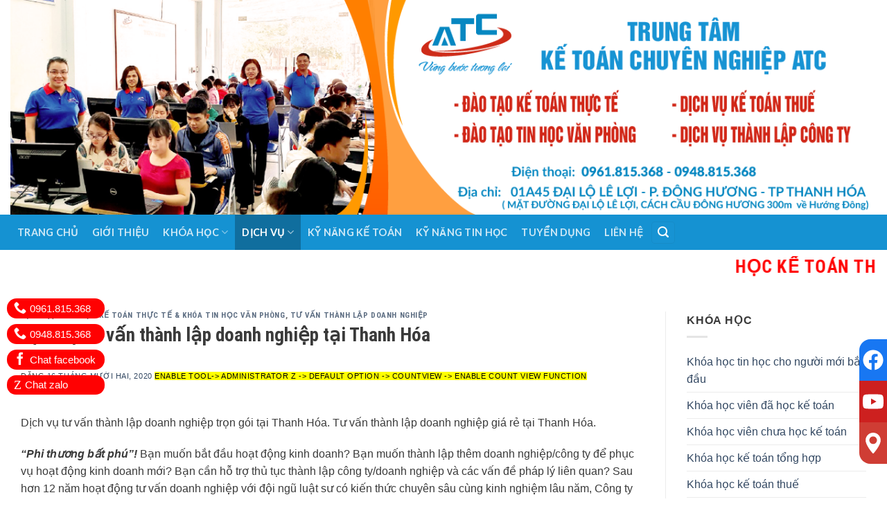

--- FILE ---
content_type: text/html; charset=UTF-8
request_url: https://hocketoanthanhhoa.com/dich-vu-tu-van-thanh-lap-doanh-nghiep-tai-thanh-hoa/
body_size: 30099
content:

<!DOCTYPE html>
<html lang="vi" class="loading-site no-js">
<head>
	<meta charset="UTF-8" />
	<link rel="profile" href="http://gmpg.org/xfn/11" />
	<link rel="pingback" href="https://hocketoanthanhhoa.com/xmlrpc.php" />

	<script>(function(html){html.className = html.className.replace(/\bno-js\b/,'js')})(document.documentElement);</script>
<meta name='robots' content='index, follow, max-image-preview:large, max-snippet:-1, max-video-preview:-1' />
<meta name="viewport" content="width=device-width, initial-scale=1, maximum-scale=1" />
	<!-- This site is optimized with the Yoast SEO plugin v22.8 - https://yoast.com/wordpress/plugins/seo/ -->
	<title>Dịch vụ tư vấn thành lập doanh nghiệp tại Thanh Hóa - Học kế toán cấp tốc tại Thanh Hóa</title>
	<link rel="canonical" href="https://hocketoanthanhhoa.com/dich-vu-tu-van-thanh-lap-doanh-nghiep-tai-thanh-hoa/" />
	<meta property="og:locale" content="vi_VN" />
	<meta property="og:type" content="article" />
	<meta property="og:title" content="Dịch vụ tư vấn thành lập doanh nghiệp tại Thanh Hóa - Học kế toán cấp tốc tại Thanh Hóa" />
	<meta property="og:description" content="Dịch vụ tư vấn thành lập doanh nghiệp trọn gói tại Thanh Hóa. Tư vấn thành lập doanh nghiệp giá rẻ tại Thanh Hóa. “Phi thương bất phú”! Bạn muốn bắt đầu hoạt động kinh doanh? Bạn muốn thành lập thêm doanh nghiệp/công ty để phục vụ hoạt động kinh doanh mới? Bạn cần hỗ trợ..." />
	<meta property="og:url" content="https://hocketoanthanhhoa.com/dich-vu-tu-van-thanh-lap-doanh-nghiep-tai-thanh-hoa/" />
	<meta property="og:site_name" content="Học kế toán cấp tốc tại Thanh Hóa" />
	<meta property="article:published_time" content="2020-12-16T03:39:18+00:00" />
	<meta property="article:modified_time" content="2021-07-11T04:28:51+00:00" />
	<meta property="og:image" content="https://hocketoanthanhhoa.com/wp-content/uploads/2020/12/1-8-1.jpg" />
	<meta property="og:image:width" content="588" />
	<meta property="og:image:height" content="327" />
	<meta property="og:image:type" content="image/jpeg" />
	<meta name="author" content="webup" />
	<meta name="twitter:card" content="summary_large_image" />
	<meta name="twitter:label1" content="Được viết bởi" />
	<meta name="twitter:data1" content="webup" />
	<meta name="twitter:label2" content="Ước tính thời gian đọc" />
	<meta name="twitter:data2" content="21 phút" />
	<script type="application/ld+json" class="yoast-schema-graph">{"@context":"https://schema.org","@graph":[{"@type":"WebPage","@id":"https://hocketoanthanhhoa.com/dich-vu-tu-van-thanh-lap-doanh-nghiep-tai-thanh-hoa/","url":"https://hocketoanthanhhoa.com/dich-vu-tu-van-thanh-lap-doanh-nghiep-tai-thanh-hoa/","name":"Dịch vụ tư vấn thành lập doanh nghiệp tại Thanh Hóa - Học kế toán cấp tốc tại Thanh Hóa","isPartOf":{"@id":"https://hocketoanthanhhoa.com/#website"},"primaryImageOfPage":{"@id":"https://hocketoanthanhhoa.com/dich-vu-tu-van-thanh-lap-doanh-nghiep-tai-thanh-hoa/#primaryimage"},"image":{"@id":"https://hocketoanthanhhoa.com/dich-vu-tu-van-thanh-lap-doanh-nghiep-tai-thanh-hoa/#primaryimage"},"thumbnailUrl":"https://hocketoanthanhhoa.com/wp-content/uploads/2020/12/1-8-1.jpg","datePublished":"2020-12-16T03:39:18+00:00","dateModified":"2021-07-11T04:28:51+00:00","author":{"@id":"https://hocketoanthanhhoa.com/#/schema/person/0f9f871e52cf6d9c24881f9b00745107"},"breadcrumb":{"@id":"https://hocketoanthanhhoa.com/dich-vu-tu-van-thanh-lap-doanh-nghiep-tai-thanh-hoa/#breadcrumb"},"inLanguage":"vi","potentialAction":[{"@type":"ReadAction","target":["https://hocketoanthanhhoa.com/dich-vu-tu-van-thanh-lap-doanh-nghiep-tai-thanh-hoa/"]}]},{"@type":"ImageObject","inLanguage":"vi","@id":"https://hocketoanthanhhoa.com/dich-vu-tu-van-thanh-lap-doanh-nghiep-tai-thanh-hoa/#primaryimage","url":"https://hocketoanthanhhoa.com/wp-content/uploads/2020/12/1-8-1.jpg","contentUrl":"https://hocketoanthanhhoa.com/wp-content/uploads/2020/12/1-8-1.jpg","width":588,"height":327},{"@type":"BreadcrumbList","@id":"https://hocketoanthanhhoa.com/dich-vu-tu-van-thanh-lap-doanh-nghiep-tai-thanh-hoa/#breadcrumb","itemListElement":[{"@type":"ListItem","position":1,"name":"Trang chủ","item":"https://hocketoanthanhhoa.com/"},{"@type":"ListItem","position":2,"name":"Dịch vụ tư vấn thành lập doanh nghiệp tại Thanh Hóa"}]},{"@type":"WebSite","@id":"https://hocketoanthanhhoa.com/#website","url":"https://hocketoanthanhhoa.com/","name":"Học kế toán cấp tốc tại Thanh Hóa","description":"Trung tâm ATC","potentialAction":[{"@type":"SearchAction","target":{"@type":"EntryPoint","urlTemplate":"https://hocketoanthanhhoa.com/?s={search_term_string}"},"query-input":"required name=search_term_string"}],"inLanguage":"vi"},{"@type":"Person","@id":"https://hocketoanthanhhoa.com/#/schema/person/0f9f871e52cf6d9c24881f9b00745107","name":"webup","image":{"@type":"ImageObject","inLanguage":"vi","@id":"https://hocketoanthanhhoa.com/#/schema/person/image/","url":"https://secure.gravatar.com/avatar/18163e48ade1695764ec45ca5f8e0f72?s=96&d=mm&r=g","contentUrl":"https://secure.gravatar.com/avatar/18163e48ade1695764ec45ca5f8e0f72?s=96&d=mm&r=g","caption":"webup"},"sameAs":["http://atc.minhkhang.net"],"url":"https://hocketoanthanhhoa.com/author/webup/"}]}</script>
	<!-- / Yoast SEO plugin. -->


<link rel='dns-prefetch' href='//cdn.jsdelivr.net' />
<link rel='prefetch' href='https://hocketoanthanhhoa.com/wp-content/themes/flatsome/assets/js/chunk.countup.js?ver=3.16.2' />
<link rel='prefetch' href='https://hocketoanthanhhoa.com/wp-content/themes/flatsome/assets/js/chunk.sticky-sidebar.js?ver=3.16.2' />
<link rel='prefetch' href='https://hocketoanthanhhoa.com/wp-content/themes/flatsome/assets/js/chunk.tooltips.js?ver=3.16.2' />
<link rel='prefetch' href='https://hocketoanthanhhoa.com/wp-content/themes/flatsome/assets/js/chunk.vendors-popups.js?ver=3.16.2' />
<link rel='prefetch' href='https://hocketoanthanhhoa.com/wp-content/themes/flatsome/assets/js/chunk.vendors-slider.js?ver=3.16.2' />
<link rel="alternate" type="application/rss+xml" title="Dòng thông tin Học kế toán cấp tốc tại Thanh Hóa &raquo;" href="https://hocketoanthanhhoa.com/feed/" />
<link rel="alternate" type="application/rss+xml" title="Học kế toán cấp tốc tại Thanh Hóa &raquo; Dòng bình luận" href="https://hocketoanthanhhoa.com/comments/feed/" />
<link rel="alternate" type="application/rss+xml" title="Học kế toán cấp tốc tại Thanh Hóa &raquo; Dịch vụ tư vấn thành lập doanh nghiệp tại Thanh Hóa Dòng bình luận" href="https://hocketoanthanhhoa.com/dich-vu-tu-van-thanh-lap-doanh-nghiep-tai-thanh-hoa/feed/" />
<script type="text/javascript">
/* <![CDATA[ */
window._wpemojiSettings = {"baseUrl":"https:\/\/s.w.org\/images\/core\/emoji\/15.0.3\/72x72\/","ext":".png","svgUrl":"https:\/\/s.w.org\/images\/core\/emoji\/15.0.3\/svg\/","svgExt":".svg","source":{"concatemoji":"https:\/\/hocketoanthanhhoa.com\/wp-includes\/js\/wp-emoji-release.min.js?ver=6.6.4"}};
/*! This file is auto-generated */
!function(i,n){var o,s,e;function c(e){try{var t={supportTests:e,timestamp:(new Date).valueOf()};sessionStorage.setItem(o,JSON.stringify(t))}catch(e){}}function p(e,t,n){e.clearRect(0,0,e.canvas.width,e.canvas.height),e.fillText(t,0,0);var t=new Uint32Array(e.getImageData(0,0,e.canvas.width,e.canvas.height).data),r=(e.clearRect(0,0,e.canvas.width,e.canvas.height),e.fillText(n,0,0),new Uint32Array(e.getImageData(0,0,e.canvas.width,e.canvas.height).data));return t.every(function(e,t){return e===r[t]})}function u(e,t,n){switch(t){case"flag":return n(e,"\ud83c\udff3\ufe0f\u200d\u26a7\ufe0f","\ud83c\udff3\ufe0f\u200b\u26a7\ufe0f")?!1:!n(e,"\ud83c\uddfa\ud83c\uddf3","\ud83c\uddfa\u200b\ud83c\uddf3")&&!n(e,"\ud83c\udff4\udb40\udc67\udb40\udc62\udb40\udc65\udb40\udc6e\udb40\udc67\udb40\udc7f","\ud83c\udff4\u200b\udb40\udc67\u200b\udb40\udc62\u200b\udb40\udc65\u200b\udb40\udc6e\u200b\udb40\udc67\u200b\udb40\udc7f");case"emoji":return!n(e,"\ud83d\udc26\u200d\u2b1b","\ud83d\udc26\u200b\u2b1b")}return!1}function f(e,t,n){var r="undefined"!=typeof WorkerGlobalScope&&self instanceof WorkerGlobalScope?new OffscreenCanvas(300,150):i.createElement("canvas"),a=r.getContext("2d",{willReadFrequently:!0}),o=(a.textBaseline="top",a.font="600 32px Arial",{});return e.forEach(function(e){o[e]=t(a,e,n)}),o}function t(e){var t=i.createElement("script");t.src=e,t.defer=!0,i.head.appendChild(t)}"undefined"!=typeof Promise&&(o="wpEmojiSettingsSupports",s=["flag","emoji"],n.supports={everything:!0,everythingExceptFlag:!0},e=new Promise(function(e){i.addEventListener("DOMContentLoaded",e,{once:!0})}),new Promise(function(t){var n=function(){try{var e=JSON.parse(sessionStorage.getItem(o));if("object"==typeof e&&"number"==typeof e.timestamp&&(new Date).valueOf()<e.timestamp+604800&&"object"==typeof e.supportTests)return e.supportTests}catch(e){}return null}();if(!n){if("undefined"!=typeof Worker&&"undefined"!=typeof OffscreenCanvas&&"undefined"!=typeof URL&&URL.createObjectURL&&"undefined"!=typeof Blob)try{var e="postMessage("+f.toString()+"("+[JSON.stringify(s),u.toString(),p.toString()].join(",")+"));",r=new Blob([e],{type:"text/javascript"}),a=new Worker(URL.createObjectURL(r),{name:"wpTestEmojiSupports"});return void(a.onmessage=function(e){c(n=e.data),a.terminate(),t(n)})}catch(e){}c(n=f(s,u,p))}t(n)}).then(function(e){for(var t in e)n.supports[t]=e[t],n.supports.everything=n.supports.everything&&n.supports[t],"flag"!==t&&(n.supports.everythingExceptFlag=n.supports.everythingExceptFlag&&n.supports[t]);n.supports.everythingExceptFlag=n.supports.everythingExceptFlag&&!n.supports.flag,n.DOMReady=!1,n.readyCallback=function(){n.DOMReady=!0}}).then(function(){return e}).then(function(){var e;n.supports.everything||(n.readyCallback(),(e=n.source||{}).concatemoji?t(e.concatemoji):e.wpemoji&&e.twemoji&&(t(e.twemoji),t(e.wpemoji)))}))}((window,document),window._wpemojiSettings);
/* ]]> */
</script>
<style id='wp-emoji-styles-inline-css' type='text/css'>

	img.wp-smiley, img.emoji {
		display: inline !important;
		border: none !important;
		box-shadow: none !important;
		height: 1em !important;
		width: 1em !important;
		margin: 0 0.07em !important;
		vertical-align: -0.1em !important;
		background: none !important;
		padding: 0 !important;
	}
</style>
<style id='wp-block-library-inline-css' type='text/css'>
:root{--wp-admin-theme-color:#007cba;--wp-admin-theme-color--rgb:0,124,186;--wp-admin-theme-color-darker-10:#006ba1;--wp-admin-theme-color-darker-10--rgb:0,107,161;--wp-admin-theme-color-darker-20:#005a87;--wp-admin-theme-color-darker-20--rgb:0,90,135;--wp-admin-border-width-focus:2px;--wp-block-synced-color:#7a00df;--wp-block-synced-color--rgb:122,0,223;--wp-bound-block-color:var(--wp-block-synced-color)}@media (min-resolution:192dpi){:root{--wp-admin-border-width-focus:1.5px}}.wp-element-button{cursor:pointer}:root{--wp--preset--font-size--normal:16px;--wp--preset--font-size--huge:42px}:root .has-very-light-gray-background-color{background-color:#eee}:root .has-very-dark-gray-background-color{background-color:#313131}:root .has-very-light-gray-color{color:#eee}:root .has-very-dark-gray-color{color:#313131}:root .has-vivid-green-cyan-to-vivid-cyan-blue-gradient-background{background:linear-gradient(135deg,#00d084,#0693e3)}:root .has-purple-crush-gradient-background{background:linear-gradient(135deg,#34e2e4,#4721fb 50%,#ab1dfe)}:root .has-hazy-dawn-gradient-background{background:linear-gradient(135deg,#faaca8,#dad0ec)}:root .has-subdued-olive-gradient-background{background:linear-gradient(135deg,#fafae1,#67a671)}:root .has-atomic-cream-gradient-background{background:linear-gradient(135deg,#fdd79a,#004a59)}:root .has-nightshade-gradient-background{background:linear-gradient(135deg,#330968,#31cdcf)}:root .has-midnight-gradient-background{background:linear-gradient(135deg,#020381,#2874fc)}.has-regular-font-size{font-size:1em}.has-larger-font-size{font-size:2.625em}.has-normal-font-size{font-size:var(--wp--preset--font-size--normal)}.has-huge-font-size{font-size:var(--wp--preset--font-size--huge)}.has-text-align-center{text-align:center}.has-text-align-left{text-align:left}.has-text-align-right{text-align:right}#end-resizable-editor-section{display:none}.aligncenter{clear:both}.items-justified-left{justify-content:flex-start}.items-justified-center{justify-content:center}.items-justified-right{justify-content:flex-end}.items-justified-space-between{justify-content:space-between}.screen-reader-text{border:0;clip:rect(1px,1px,1px,1px);clip-path:inset(50%);height:1px;margin:-1px;overflow:hidden;padding:0;position:absolute;width:1px;word-wrap:normal!important}.screen-reader-text:focus{background-color:#ddd;clip:auto!important;clip-path:none;color:#444;display:block;font-size:1em;height:auto;left:5px;line-height:normal;padding:15px 23px 14px;text-decoration:none;top:5px;width:auto;z-index:100000}html :where(.has-border-color){border-style:solid}html :where([style*=border-top-color]){border-top-style:solid}html :where([style*=border-right-color]){border-right-style:solid}html :where([style*=border-bottom-color]){border-bottom-style:solid}html :where([style*=border-left-color]){border-left-style:solid}html :where([style*=border-width]){border-style:solid}html :where([style*=border-top-width]){border-top-style:solid}html :where([style*=border-right-width]){border-right-style:solid}html :where([style*=border-bottom-width]){border-bottom-style:solid}html :where([style*=border-left-width]){border-left-style:solid}html :where(img[class*=wp-image-]){height:auto;max-width:100%}:where(figure){margin:0 0 1em}html :where(.is-position-sticky){--wp-admin--admin-bar--position-offset:var(--wp-admin--admin-bar--height,0px)}@media screen and (max-width:600px){html :where(.is-position-sticky){--wp-admin--admin-bar--position-offset:0px}}
</style>
<style id='classic-theme-styles-inline-css' type='text/css'>
/*! This file is auto-generated */
.wp-block-button__link{color:#fff;background-color:#32373c;border-radius:9999px;box-shadow:none;text-decoration:none;padding:calc(.667em + 2px) calc(1.333em + 2px);font-size:1.125em}.wp-block-file__button{background:#32373c;color:#fff;text-decoration:none}
</style>
<link rel='stylesheet' id='contact-form-7-css' href='https://hocketoanthanhhoa.com/wp-content/plugins/contact-form-7/includes/css/styles.css?ver=5.9.5' type='text/css' media='all' />
<link rel='stylesheet' id='adminz_contactgroup_fixed-right-1-css' href='https://hocketoanthanhhoa.com/wp-content/plugins/administrator-z/assets/css/style1.css?ver=6.6.4' type='text/css' media='all' />
<link rel='stylesheet' id='flatsome-main-css' href='https://hocketoanthanhhoa.com/wp-content/themes/flatsome/assets/css/flatsome.css?ver=3.16.2' type='text/css' media='all' />
<style id='flatsome-main-inline-css' type='text/css'>
@font-face {
				font-family: "fl-icons";
				font-display: block;
				src: url(https://hocketoanthanhhoa.com/wp-content/themes/flatsome/assets/css/icons/fl-icons.eot?v=3.16.2);
				src:
					url(https://hocketoanthanhhoa.com/wp-content/themes/flatsome/assets/css/icons/fl-icons.eot#iefix?v=3.16.2) format("embedded-opentype"),
					url(https://hocketoanthanhhoa.com/wp-content/themes/flatsome/assets/css/icons/fl-icons.woff2?v=3.16.2) format("woff2"),
					url(https://hocketoanthanhhoa.com/wp-content/themes/flatsome/assets/css/icons/fl-icons.ttf?v=3.16.2) format("truetype"),
					url(https://hocketoanthanhhoa.com/wp-content/themes/flatsome/assets/css/icons/fl-icons.woff?v=3.16.2) format("woff"),
					url(https://hocketoanthanhhoa.com/wp-content/themes/flatsome/assets/css/icons/fl-icons.svg?v=3.16.2#fl-icons) format("svg");
			}
</style>
<link rel='stylesheet' id='flatsome-style-css' href='https://hocketoanthanhhoa.com/wp-content/themes/flatsome-child/style.css?ver=3.0' type='text/css' media='all' />
<script type="text/javascript" src="https://hocketoanthanhhoa.com/wp-includes/js/jquery/jquery.min.js?ver=3.7.1" id="jquery-core-js"></script>
<script type="text/javascript" src="https://hocketoanthanhhoa.com/wp-includes/js/jquery/jquery-migrate.min.js?ver=3.4.1" id="jquery-migrate-js"></script>
<link rel="https://api.w.org/" href="https://hocketoanthanhhoa.com/wp-json/" /><link rel="alternate" title="JSON" type="application/json" href="https://hocketoanthanhhoa.com/wp-json/wp/v2/posts/640" /><link rel="EditURI" type="application/rsd+xml" title="RSD" href="https://hocketoanthanhhoa.com/xmlrpc.php?rsd" />
<meta name="generator" content="WordPress 6.6.4" />
<link rel='shortlink' href='https://hocketoanthanhhoa.com/?p=640' />
<link rel="alternate" title="oNhúng (JSON)" type="application/json+oembed" href="https://hocketoanthanhhoa.com/wp-json/oembed/1.0/embed?url=https%3A%2F%2Fhocketoanthanhhoa.com%2Fdich-vu-tu-van-thanh-lap-doanh-nghiep-tai-thanh-hoa%2F" />
<link rel="alternate" title="oNhúng (XML)" type="text/xml+oembed" href="https://hocketoanthanhhoa.com/wp-json/oembed/1.0/embed?url=https%3A%2F%2Fhocketoanthanhhoa.com%2Fdich-vu-tu-van-thanh-lap-doanh-nghiep-tai-thanh-hoa%2F&#038;format=xml" />
<style>.bg{opacity: 0; transition: opacity 1s; -webkit-transition: opacity 1s;} .bg-loaded{opacity: 1;}</style><link rel="icon" href="https://hocketoanthanhhoa.com/wp-content/uploads/2020/12/cropped-atclogo-32x32.jpg" sizes="32x32" />
<link rel="icon" href="https://hocketoanthanhhoa.com/wp-content/uploads/2020/12/cropped-atclogo-192x192.jpg" sizes="192x192" />
<link rel="apple-touch-icon" href="https://hocketoanthanhhoa.com/wp-content/uploads/2020/12/cropped-atclogo-180x180.jpg" />
<meta name="msapplication-TileImage" content="https://hocketoanthanhhoa.com/wp-content/uploads/2020/12/cropped-atclogo-270x270.jpg" />
<style id="custom-css" type="text/css">:root {--primary-color: #1793d3;}html{background-color:#ffffff!important;}.container-width, .full-width .ubermenu-nav, .container, .row{max-width: 1360px}.row.row-collapse{max-width: 1330px}.row.row-small{max-width: 1352.5px}.row.row-large{max-width: 1390px}.header-main{height: 90px}#logo img{max-height: 90px}#logo{width:700px;}.header-bottom{min-height: 10px}.header-top{min-height: 30px}.transparent .header-main{height: 265px}.transparent #logo img{max-height: 265px}.has-transparent + .page-title:first-of-type,.has-transparent + #main > .page-title,.has-transparent + #main > div > .page-title,.has-transparent + #main .page-header-wrapper:first-of-type .page-title{padding-top: 345px;}.header.show-on-scroll,.stuck .header-main{height:70px!important}.stuck #logo img{max-height: 70px!important}.search-form{ width: 60%;}.header-bg-color {background-color: rgba(255,255,255,0.9)}.header-bottom {background-color: #1592d2}.top-bar-nav > li > a{line-height: 16px }.header-main .nav > li > a{line-height: 16px }.stuck .header-main .nav > li > a{line-height: 50px }.header-bottom-nav > li > a{line-height: 31px }@media (max-width: 549px) {.header-main{height: 70px}#logo img{max-height: 70px}}.main-menu-overlay{background-color: #1592d2}.header-top{background-color:#ffffff!important;}/* Color */.accordion-title.active, .has-icon-bg .icon .icon-inner,.logo a, .primary.is-underline, .primary.is-link, .badge-outline .badge-inner, .nav-outline > li.active> a,.nav-outline >li.active > a, .cart-icon strong,[data-color='primary'], .is-outline.primary{color: #1793d3;}/* Color !important */[data-text-color="primary"]{color: #1793d3!important;}/* Background Color */[data-text-bg="primary"]{background-color: #1793d3;}/* Background */.scroll-to-bullets a,.featured-title, .label-new.menu-item > a:after, .nav-pagination > li > .current,.nav-pagination > li > span:hover,.nav-pagination > li > a:hover,.has-hover:hover .badge-outline .badge-inner,button[type="submit"], .button.wc-forward:not(.checkout):not(.checkout-button), .button.submit-button, .button.primary:not(.is-outline),.featured-table .title,.is-outline:hover, .has-icon:hover .icon-label,.nav-dropdown-bold .nav-column li > a:hover, .nav-dropdown.nav-dropdown-bold > li > a:hover, .nav-dropdown-bold.dark .nav-column li > a:hover, .nav-dropdown.nav-dropdown-bold.dark > li > a:hover, .header-vertical-menu__opener ,.is-outline:hover, .tagcloud a:hover,.grid-tools a, input[type='submit']:not(.is-form), .box-badge:hover .box-text, input.button.alt,.nav-box > li > a:hover,.nav-box > li.active > a,.nav-pills > li.active > a ,.current-dropdown .cart-icon strong, .cart-icon:hover strong, .nav-line-bottom > li > a:before, .nav-line-grow > li > a:before, .nav-line > li > a:before,.banner, .header-top, .slider-nav-circle .flickity-prev-next-button:hover svg, .slider-nav-circle .flickity-prev-next-button:hover .arrow, .primary.is-outline:hover, .button.primary:not(.is-outline), input[type='submit'].primary, input[type='submit'].primary, input[type='reset'].button, input[type='button'].primary, .badge-inner{background-color: #1793d3;}/* Border */.nav-vertical.nav-tabs > li.active > a,.scroll-to-bullets a.active,.nav-pagination > li > .current,.nav-pagination > li > span:hover,.nav-pagination > li > a:hover,.has-hover:hover .badge-outline .badge-inner,.accordion-title.active,.featured-table,.is-outline:hover, .tagcloud a:hover,blockquote, .has-border, .cart-icon strong:after,.cart-icon strong,.blockUI:before, .processing:before,.loading-spin, .slider-nav-circle .flickity-prev-next-button:hover svg, .slider-nav-circle .flickity-prev-next-button:hover .arrow, .primary.is-outline:hover{border-color: #1793d3}.nav-tabs > li.active > a{border-top-color: #1793d3}.widget_shopping_cart_content .blockUI.blockOverlay:before { border-left-color: #1793d3 }.woocommerce-checkout-review-order .blockUI.blockOverlay:before { border-left-color: #1793d3 }/* Fill */.slider .flickity-prev-next-button:hover svg,.slider .flickity-prev-next-button:hover .arrow{fill: #1793d3;}/* Focus */.primary:focus-visible, .submit-button:focus-visible, button[type="submit"]:focus-visible { outline-color: #1793d3!important; }/* Background Color */[data-icon-label]:after, .secondary.is-underline:hover,.secondary.is-outline:hover,.icon-label,.button.secondary:not(.is-outline),.button.alt:not(.is-outline), .badge-inner.on-sale, .button.checkout, .single_add_to_cart_button, .current .breadcrumb-step{ background-color:#e14445; }[data-text-bg="secondary"]{background-color: #e14445;}/* Color */.secondary.is-underline,.secondary.is-link, .secondary.is-outline,.stars a.active, .star-rating:before, .woocommerce-page .star-rating:before,.star-rating span:before, .color-secondary{color: #e14445}/* Color !important */[data-text-color="secondary"]{color: #e14445!important;}/* Border */.secondary.is-outline:hover{border-color:#e14445}/* Focus */.secondary:focus-visible, .alt:focus-visible { outline-color: #e14445!important; }.alert.is-underline:hover,.alert.is-outline:hover,.alert{background-color: #e14445}.alert.is-link, .alert.is-outline, .color-alert{color: #e14445;}/* Color !important */[data-text-color="alert"]{color: #e14445!important;}/* Background Color */[data-text-bg="alert"]{background-color: #e14445;}body{color: #3a3a3a}h1,h2,h3,h4,h5,h6,.heading-font{color: #3a3a3a;}body{font-size: 100%;}@media screen and (max-width: 549px){body{font-size: 100%;}}.nav > li > a {font-family: Lato, sans-serif;}.mobile-sidebar-levels-2 .nav > li > ul > li > a {font-family: Lato, sans-serif;}.nav > li > a,.mobile-sidebar-levels-2 .nav > li > ul > li > a {font-weight: 700;font-style: normal;}h1,h2,h3,h4,h5,h6,.heading-font, .off-canvas-center .nav-sidebar.nav-vertical > li > a{font-family: "Roboto Condensed", sans-serif;}h1,h2,h3,h4,h5,h6,.heading-font,.banner h1,.banner h2 {font-weight: 700;font-style: normal;}.alt-font{font-family: "Dancing Script", sans-serif;}.alt-font {font-weight: 400!important;font-style: normal!important;}.absolute-footer, html{background-color: #1e1e1e}.nav-vertical-fly-out > li + li {border-top-width: 1px; border-top-style: solid;}/* Custom CSS */.section-title-container.nopadding{margin-bottom: 0 ;}.section-title-container.nopadding .section-title-main{width: 100%}#footer .row-collapse .box-text{padding-bottom: 0;}.label-new.menu-item > a:after{content:"New";}.label-hot.menu-item > a:after{content:"Hot";}.label-sale.menu-item > a:after{content:"Sale";}.label-popular.menu-item > a:after{content:"Popular";}</style>		<style type="text/css" id="wp-custom-css">
			#fcb-call-button {
    position: fixed;
    z-index: 9999;
    left: 10px;
    bottom: 18%;
}
#fcb-call-button a:not(:last-child) {
    margin-bottom: 8px;
}#fcb-call-button a {
    display: block;
    padding: 2px 13px;
    border-radius: 99px;
    background-color: #ff0102;
    color: #fff;
    font-size: 15px;
    -webkit-transition: background-color .3s;
    -moz-transition: background-color .3s;
    -ms-transition: background-color .3s;
    -o-transition: background-color .3s;
    transition: background-color .3s;
}
#fcb-call-button a i.icon-phone {
    webkit-animation: ember-hotline-001 1s infinite ease-in-out;
    -moz-animation: ember-hotline-001 1s infinite ease-in-out;
    -ms-animation: ember-hotline-001 1s infinite ease-in-out;
    -o-animation: ember-hotline-001 1s infinite ease-in-out;
    animation: ember-hotline-001 1s infinite ease-in-out;
}
   #fcb-call-button a i.fa-phone {
        webkit-animation: ember-hotline-001 1s infinite ease-in-out;
        -moz-animation: ember-hotline-001 1s infinite ease-in-out;
        -ms-animation: ember-hotline-001 1s infinite ease-in-out;
        -o-animation: ember-hotline-001 1s infinite ease-in-out;
        animation: ember-hotline-001 1s infinite ease-in-out;
    }
    @-moz-keyframes ember-hotline-001{
        0%{transform:rotate(0) scale(1) skew(1deg)}
        10%{-moz-transform:rotate(-25deg) scale(1) skew(1deg)}
        20%{-moz-transform:rotate(25deg) scale(1) skew(1deg)}
        30%{-moz-transform:rotate(-25deg) scale(1) skew(1deg)}
        40%{-moz-transform:rotate(25deg) scale(1) skew(1deg)}
        50%{-moz-transform:rotate(0) scale(1) skew(1deg)}
        100%{-moz-transform:rotate(0) scale(1) skew(1deg)}
    }
    @-webkit-keyframes ember-hotline-001{
        0%{-webkit-transform:rotate(0) scale(1) skew(1deg)}
        10%{-webkit-transform:rotate(-25deg) scale(1) skew(1deg)}
        20%{-webkit-transform:rotate(25deg) scale(1) skew(1deg)}
        30%{-webkit-transform:rotate(-25deg) scale(1) skew(1deg)}
        40%{-webkit-transform:rotate(25deg) scale(1) skew(1deg)}
        50%{-webkit-transform:rotate(0) scale(1) skew(1deg)}
        100%{-webkit-transform:rotate(0) scale(1) skew(1deg)}
    }
    @-o-keyframes ember-hotline-001{
        0%{-o-transform:rotate(0) scale(1) skew(1deg)}
        10%{-o-transform:rotate(-25deg) scale(1) skew(1deg)}
        20%{-o-transform:rotate(25deg) scale(1) skew(1deg)}
        30%{-o-transform:rotate(-25deg) scale(1) skew(1deg)}
        40%{-o-transform:rotate(25deg) scale(1) skew(1deg)}
        50%{-o-transform:rotate(0) scale(1) skew(1deg)}
        100%{-o-transform:rotate(0) scale(1) skew(1deg)}
    }

  


#fcb-call-button a i {
    font-size: 18px;
    position: relative;
    top: 1px;
    margin-right: 5px;
    margin-left: -3px;
}.fa {
    display: inline-block;
    font: normal normal normal 14px/1 FontAwesome;
    font-size: inherit;
    text-rendering: auto;
    -webkit-font-smoothing: antialiased;
    -moz-osx-font-smoothing: grayscale;
    transform: translate(0, 0);
}.fa-phone:before {
    content: "\f095";
}.fa-facebook-f:before, .fa-facebook:before {
    content: "\f09a";
}#fcb-call-button a:hover {
    background-color: #ff0505;
}
.byline {display: none;}		</style>
		<style id="adminz_flatsome_fix" type="text/css"> /*Custom class*/ :root{  --secondary-color: #e14445;  --success-color: #7a9c59;  --alert-color: #e14445; } ::-moz-selection { /* Code for Firefox */  color: white;   background: var(--primary-color); }  ::selection {  color: white;   background: var(--primary-color); } .primary-color, .primary-color *{  color: var(--primary-color); } .primary{  background-color: var(--primary-color); } .primary.is-link, .primary.is-outline, .primary.is-underline {  color: var(--primary-color); } .primary.is-outline:hover {  background-color: var(--primary-color);  border-color: var(--primary-color);  color: #fff; } .primary:focus-visible{  outline-color: var(--primary-color); }   .secondary-color, .secondary-color *{  color: var(--secondary-color); } .secondary {  background-color: var(--secondary-color); } .secondary.is-link, .secondary.is-outline, .secondary.is-underline {  color: var(--secondary-color); } .secondary.is-outline:hover {  background-color: var(--secondary-color);  border-color: var(--secondary-color); } .secondary:focus-visible {  outline-color: var(--secondary-color); }  .success-color, .success-color *{  color: var(--success-color); } .success {  background-color: var(--success-color); } .success.is-link, .success.is-outline, .success.is-underline {  color: var(--success-color); } .success.is-outline:hover {  background-color: var(--success-color);  border-color: var(--success-color); } .success-border {  border-color: var(--success-color); }  .alert-color, .alert-color *{  color: var(--alert-color); } .alert {  background-color: var(--alert-color); } .alert.is-link, .alert.is-outline, .alert.is-underline {  color: var(--alert-color); } .alert.is-outline:hover {  background-color: var(--alert-color);  border-color: var(--alert-color); }   blockquote, table, table td{  color: inherit; } .row-nopaddingbottom .flickity-slider>.col, .row-nopaddingbottom>.col, .nopadding,.nopaddingbottom{  padding-bottom: 0 !important; }  .no-marginbottom, .no-marginbottom h1, .no-marginbottom h2, .no-marginbottom h3, .no-marginbottom h4, .no-marginbottom h5, .no-marginbottom h6{  margin-bottom: 0px; } .row .section{  padding-left: 15px;  padding-right: 15px; } .sliderbot{  position: absolute;  left:0;  bottom: 0; } .bgr-size-auto .section-bg.bg-loaded{ background-size: auto !important; } .button{  white-space: nowrap; } /*contact group*/ .adminz_ctg svg, .adminz_ctg img{  width: 30px;  height: 30px; } /* html:not([ng-app="uxBuilder"]) .slider:not(.flickity-enabled){height: 0px;}*/ .adminz_button>i,.adminz_button.reveal-icon>i{display: inline-flex;}  h1 strong, h2 strong, h3 strong, h4 strong, h5 strong, h6 strong {  font-weight: 900; } @media (min-width: 768px) {body.page_for_transparent #header {position: absolute; } body.page_for_transparent #header .header-wrapper:not(.stuck) .header-bottom, body.page_for_transparent #header .header-wrapper:not(.stuck) .header-bg-color {background: transparent !important; } body.page_for_transparent.header-shadow .header-wrapper:not(.stuck) {box-shadow: none !important; } }   /*fix*/  /*header*/  .nav>li>a  {  color: #3a3a3a;  }   @media (max-width: 549px) {  body .stuck .header-main{height: 70px !important}  body .stuck #logo img{max-height: 70px !important}  }  .header-block{  width: unset;  display: inline-block; }  /*footer */ .footer-1, .footer-2{  background-size: 100%;  background-position: center; } @media (max-width: 549px){  .section-title a{  margin-left: unset !important;  margin-top: 15px;  margin-bottom: 15px;  padding-left: 0px;  } }   .absolute-footer:not(.text-center) .footer-primary{  padding: 7.5px 0; } .absolute-footer.text-center .footer-primary{  margin-right: unset; } @media (max-width: 549px){  .absolute-footer .container{  display: flex; flex-direction: column;  } }  /*page elemtn*/ .row.equalize-box .col-inner{  height: 100%; } .page-col .box-text-inner p{   font-weight: bold; /*   color: var(--primary-color);*/ } .page-col .page-box.box-vertical .box-image .box-image{  display: block;   width: 100% !important; } .mfp-close{   mix-blend-mode: unset; } .sliderbot .img-inner{  border-radius: 0; } .dark .nav-divided>li+li>a:after{  border-left: 1px solid rgb(255 255 255 / 65%); } .adminz_navigation_wrapper .sub-menu{  z-index: 22; } .page-checkout li.wc_payment_method, li.list-style-none{  list-style: none;  margin-left: 0px !important; } .mfp-content .nav.nav-sidebar>li{  width: calc(100% - 20px ); } .mfp-content .nav.nav-sidebar>li:not(.header-social-icons)>a{  padding-left: 10px; } .mfp-content .nav.nav-sidebar>li.html{  padding-left: 0px;  padding-right: 0px; } .mfp-content .nav.nav-sidebar>li.header-contact-wrapper ul li , .mfp-content .nav.nav-sidebar>li.header-contact-wrapper ul li a, .mfp-content .nav.nav-sidebar>li.header-newsletter-item a{  padding-left: 0px; } .nav-tabs>li>a{background-color: rgb(241 241 241);} .portfolio-page-wrapper{  padding-top: 30px; } .portfolio-single-page ul li{  margin-left: 1.3em; } .dark .icon-box:hover .has-icon-bg .icon .icon-inner{  background-color: transparent !important; }   .main-menu-overlay{  background: #0b0b0b;  }  .main-menu-overlay+ .off-canvas:not(.off-canvas-center) .mfp-content{  background: #1592d2 }  body.page .col-divided, body.single-product .row-divided>.col+.col:not(.large-12){  border-right: none;  border-left: none; }   @media (max-width: 549px){  body.adminz_enable_vertical_blog_post_mobile .row>.col>.col-inner>a>.box-blog-post:not(.ignore_vertical),  body.adminz_enable_vertical_blog_post_mobile .row>.col>.col-inner>a>.page-box:not(.ignore_vertical){  display: flex;  }  body.adminz_enable_vertical_blog_post_mobile .col:not(.grid-col) .page-box:not(.ignore_vertical) .box-image,  body.adminz_enable_vertical_blog_post_mobile .col:not(.grid-col) .box-blog-post:not(.ignore_vertical) .box-image{  width: 25% !important;  max-width: 25% !important;  margin: 15px 0px 15px 0px;  position: relative !important;  }  body.adminz_enable_vertical_blog_post_mobile [class*="row-box-shadow"] .col-inner .box:not(.box-vertical, .box-overlay, .box-shade, .box-none, .ignore_vertical) .box-image img{ border-bottom-left-radius: var(--big-radius) !important;  border-bottom-right-radius: var(--big-radius) !important;  }  body.adminz_enable_vertical_blog_post_mobile .col:not(.grid-col) .page-box:not(.ignore_vertical) .box-text,  body.adminz_enable_vertical_blog_post_mobile .col:not(.grid-col) .box-blog-post:not(.ignore_vertical) .box-text{  text-align: left !important;  position: relative !important;  padding-left: 15px !important;  padding-right: 15px !important;  display: flex;  align-items: center;  }  body.adminz_enable_vertical_blog_post_mobile .box-blog-post.box-overlay:not(.ignore_vertical) .box-text,  body.adminz_enable_vertical_blog_post_mobile .box-blog-post.box-shade:not(.ignore_vertical) .box-text,  body.adminz_enable_vertical_blog_post_mobile .page-box.box-overlay:not(.ignore_vertical) .box-text,  body.adminz_enable_vertical_blog_post_mobile .page-box.box-shade:not(.ignore_vertical) .box-text{  padding-top: 0px !important;  margin-top: 0px !important;  }  body.adminz_enable_vertical_blog_post_mobile .has-shadow .col:not(.grid-col) .post-item .page-box:not(.ignore_vertical) .box-image,  body.adminz_enable_vertical_blog_post_mobile .has-shadow .col:not(.grid-col) .page-box:not(.ignore_vertical) .box-image,  body.adminz_enable_vertical_blog_post_mobile .has-shadow .col:not(.grid-col) .post-item .box-blog-post:not(.ignore_vertical) .box-image,  body.adminz_enable_vertical_blog_post_mobile .has-shadow .col:not(.grid-col) .box-blog-post:not(.ignore_vertical) .box-image{  margin-left: 15px;  }  /*Chỉ áp dụng cho row - ko áp dụng cho slider*/  body.adminz_enable_vertical_blog_post_mobile .row>.col>.col-inner>a>.page-box:not(.ignore_vertical)>.box-image>.image-cover,  body.adminz_enable_vertical_blog_post_mobile .row>.col>.col-inner>a>.box-blog-post:not(.ignore_vertical)>.box-image>.image-cover{  padding-top: 100% !important;  }  body.adminz_enable_vertical_blog_post_mobile .flickity-slider>.col>.col-inner>a>.page-box:not(.ignore_vertical)>.box-image,  body.adminz_enable_vertical_blog_post_mobile .flickity-slider>.col>.col-inner>a>.box-blog-post:not(.ignore_vertical)>.box-image{  width: 100% !important;  max-width: 100% !important;  margin: 0px !important;  position: relative !important;  }  body.adminz_enable_vertical_blog_post_mobile.pack1 .flickity-slider>.col>.col-inner>a>.page-box:not(.ignore_vertical)>.box-image img,  body.adminz_enable_vertical_blog_post_mobile.pack1 .flickity-slider>.col>.col-inner>a>.box-blog-post:not(.ignore_vertical)>.box-image img{  border-bottom-left-radius: 0px !important;  border-bottom-right-radius: 0px !important;  } body.adminz_enable_vertical_blog_post_mobile .col:not(.grid-col) .page-box:not(.ignore_vertical) .box-image .box-image{  margin-top: 0px !important;  margin-bottom: 0px !important;  margin-left: 0px !important;  margin-right: 0px !important;  max-width: 100% !important;  width: 100% !important;  }   .box-vertical{  display: table;  }  .box-vertical .box-image{  display: table-cell;  width: 21% !important;  vertical-align: middle;  }  .box-vertical .box-text{  display: table-cell;  vertical-align: middle;  padding-left: 15px; } }   @media only screen and (min-width: 850px){  body.adminz_hide_headermain_on_scroll .header-wrapper.stuck #masthead{  display: none;  } }  .col.post-item .col-inner{  height: 100%; }  .section-title-container .section-title {  margin-bottom: 0px !important; } .section-title-container .section-title .section-title-main {  padding-bottom: 0px !important; }  /*woocommerce*/   @media (max-width: 549px){  body.adminz_enable_vertical_product_mobile .product-small{  display: flex;  }  body.adminz_enable_vertical_product_mobile .product-small .box-image{  width: 25% !important;  max-width: 25% !important;  margin: 15px 0px 15px 0px;  }  body.adminz_enable_vertical_product_mobile .has-shadow .product-small .box-image{  margin-left: 15px;  }  body.adminz_enable_vertical_product_mobile .product-small .box-text{  text-align: left;  padding: 15px;  } }  @media (max-width: 549px){  body.adminz_enable_vertical_product_related_mobile .related .product-small{  display: flex;  }  body.adminz_enable_vertical_product_related_mobile .related .product-small .box-image{  width: 25% !important;  max-width: 25% !important;  margin: 15px 0px 15px 0px;  }  body.adminz_enable_vertical_product_related_mobile .related .has-shadow .product-small .box-image{  margin-left: 15px;  }  body.adminz_enable_vertical_product_related_mobile .related .product-small .box-text{  text-align: left;  padding: 15px;  } }  .woocommerce-bacs-bank-details ul{  list-style: none; } .woocommerce-bacs-bank-details ul li{  font-size: 0.9em; } .woocommerce-password-strength.bad, .woocommerce-password-strength.short{  color: var(--alert-color); }  .related-products-wrapper>h3{  max-width: unset; } @media (min-width: 532px){  body.fix_product_image_box_vertical .related-products-wrapper .box-vertical .box-image,  body.fix_product_image_box_vertical .has-box-vertical .col .box-image{  width: 25% !important;  min-width: unset !important;  } }   .box-text-products ul{  list-style: none; } /*contact form 7*/ input[type=submit].is-xsmall{font-size: .7em; } input[type=submit].is-smaller{font-size: .75em; } input[type=submit].is-mall{font-size: .8em; } input[type=submit]{font-size: .97em; } input[type=submit].is-large{font-size: 1.15em; } input[type=submit].is-larger{font-size: 1.3em; } input[type=submit].is-xlarge{font-size: 1.5em; } .wpcf7-form{ margin-bottom: 0px; } .wpcf7-response-output{  margin: 0 0 1em !important; } .wpcf7-spinner{  display: none; } /*zalo icon*/ .button.zalo:not(.is-outline), .button.zalo:hover{  color: #006eab !important; }  /*cf7*/ @media (max-width: 549px){  .flex-row.form-flat.medium-flex-wrap{  align-items: flex-start;  }  .flex-row.form-flat.medium-flex-wrap .ml-half{  margin-left: 0px !important;  } } .archive-page-header{  display: none; }  /*ux_video*/ .video.video-fit >div{  width: 100% !important; } /*menu element*/ body .ux-menu-title{  font-size: 1em; }  /*Select 2*/  html:not([ng-app="uxBuilder"]) select[multiple="multiple"]{  display: none; } html[ng-app="uxBuilder"] select[multiple="multiple"]{  overflow: hidden; }  @media screen and (max-width: 549px){  body .row-slider .flickity-prev-next-button {  width: 36px !important;  }  body .row-slider .flickity-prev-next-button svg{  padding: 20% !important;  }  body .slider-wrapper .flickity-prev-next-button{  display: inline-block !important;  opacity: 1 !important;  } } .wpcf7-form .col .wpcf7-form-control:not(.wpcf7-not-valid){  margin-bottom: 0px; } /*Blog*/ .article-inner:hover{  box-shadow: none !important; } @media (min-width: 850px){  body.archive .blog-wrapper>.row.align-center>.large-10{  max-width: 100%; flex-basis: 100%;  } } </style><style id="kirki-inline-styles">/* cyrillic-ext */
@font-face {
  font-family: 'Roboto Condensed';
  font-style: normal;
  font-weight: 700;
  font-display: swap;
  src: url(https://hocketoanthanhhoa.com/wp-content/fonts/roboto-condensed/font) format('woff');
  unicode-range: U+0460-052F, U+1C80-1C8A, U+20B4, U+2DE0-2DFF, U+A640-A69F, U+FE2E-FE2F;
}
/* cyrillic */
@font-face {
  font-family: 'Roboto Condensed';
  font-style: normal;
  font-weight: 700;
  font-display: swap;
  src: url(https://hocketoanthanhhoa.com/wp-content/fonts/roboto-condensed/font) format('woff');
  unicode-range: U+0301, U+0400-045F, U+0490-0491, U+04B0-04B1, U+2116;
}
/* greek-ext */
@font-face {
  font-family: 'Roboto Condensed';
  font-style: normal;
  font-weight: 700;
  font-display: swap;
  src: url(https://hocketoanthanhhoa.com/wp-content/fonts/roboto-condensed/font) format('woff');
  unicode-range: U+1F00-1FFF;
}
/* greek */
@font-face {
  font-family: 'Roboto Condensed';
  font-style: normal;
  font-weight: 700;
  font-display: swap;
  src: url(https://hocketoanthanhhoa.com/wp-content/fonts/roboto-condensed/font) format('woff');
  unicode-range: U+0370-0377, U+037A-037F, U+0384-038A, U+038C, U+038E-03A1, U+03A3-03FF;
}
/* vietnamese */
@font-face {
  font-family: 'Roboto Condensed';
  font-style: normal;
  font-weight: 700;
  font-display: swap;
  src: url(https://hocketoanthanhhoa.com/wp-content/fonts/roboto-condensed/font) format('woff');
  unicode-range: U+0102-0103, U+0110-0111, U+0128-0129, U+0168-0169, U+01A0-01A1, U+01AF-01B0, U+0300-0301, U+0303-0304, U+0308-0309, U+0323, U+0329, U+1EA0-1EF9, U+20AB;
}
/* latin-ext */
@font-face {
  font-family: 'Roboto Condensed';
  font-style: normal;
  font-weight: 700;
  font-display: swap;
  src: url(https://hocketoanthanhhoa.com/wp-content/fonts/roboto-condensed/font) format('woff');
  unicode-range: U+0100-02BA, U+02BD-02C5, U+02C7-02CC, U+02CE-02D7, U+02DD-02FF, U+0304, U+0308, U+0329, U+1D00-1DBF, U+1E00-1E9F, U+1EF2-1EFF, U+2020, U+20A0-20AB, U+20AD-20C0, U+2113, U+2C60-2C7F, U+A720-A7FF;
}
/* latin */
@font-face {
  font-family: 'Roboto Condensed';
  font-style: normal;
  font-weight: 700;
  font-display: swap;
  src: url(https://hocketoanthanhhoa.com/wp-content/fonts/roboto-condensed/font) format('woff');
  unicode-range: U+0000-00FF, U+0131, U+0152-0153, U+02BB-02BC, U+02C6, U+02DA, U+02DC, U+0304, U+0308, U+0329, U+2000-206F, U+20AC, U+2122, U+2191, U+2193, U+2212, U+2215, U+FEFF, U+FFFD;
}/* latin-ext */
@font-face {
  font-family: 'Lato';
  font-style: normal;
  font-weight: 700;
  font-display: swap;
  src: url(https://hocketoanthanhhoa.com/wp-content/fonts/lato/font) format('woff');
  unicode-range: U+0100-02BA, U+02BD-02C5, U+02C7-02CC, U+02CE-02D7, U+02DD-02FF, U+0304, U+0308, U+0329, U+1D00-1DBF, U+1E00-1E9F, U+1EF2-1EFF, U+2020, U+20A0-20AB, U+20AD-20C0, U+2113, U+2C60-2C7F, U+A720-A7FF;
}
/* latin */
@font-face {
  font-family: 'Lato';
  font-style: normal;
  font-weight: 700;
  font-display: swap;
  src: url(https://hocketoanthanhhoa.com/wp-content/fonts/lato/font) format('woff');
  unicode-range: U+0000-00FF, U+0131, U+0152-0153, U+02BB-02BC, U+02C6, U+02DA, U+02DC, U+0304, U+0308, U+0329, U+2000-206F, U+20AC, U+2122, U+2191, U+2193, U+2212, U+2215, U+FEFF, U+FFFD;
}/* vietnamese */
@font-face {
  font-family: 'Dancing Script';
  font-style: normal;
  font-weight: 400;
  font-display: swap;
  src: url(https://hocketoanthanhhoa.com/wp-content/fonts/dancing-script/font) format('woff');
  unicode-range: U+0102-0103, U+0110-0111, U+0128-0129, U+0168-0169, U+01A0-01A1, U+01AF-01B0, U+0300-0301, U+0303-0304, U+0308-0309, U+0323, U+0329, U+1EA0-1EF9, U+20AB;
}
/* latin-ext */
@font-face {
  font-family: 'Dancing Script';
  font-style: normal;
  font-weight: 400;
  font-display: swap;
  src: url(https://hocketoanthanhhoa.com/wp-content/fonts/dancing-script/font) format('woff');
  unicode-range: U+0100-02BA, U+02BD-02C5, U+02C7-02CC, U+02CE-02D7, U+02DD-02FF, U+0304, U+0308, U+0329, U+1D00-1DBF, U+1E00-1E9F, U+1EF2-1EFF, U+2020, U+20A0-20AB, U+20AD-20C0, U+2113, U+2C60-2C7F, U+A720-A7FF;
}
/* latin */
@font-face {
  font-family: 'Dancing Script';
  font-style: normal;
  font-weight: 400;
  font-display: swap;
  src: url(https://hocketoanthanhhoa.com/wp-content/fonts/dancing-script/font) format('woff');
  unicode-range: U+0000-00FF, U+0131, U+0152-0153, U+02BB-02BC, U+02C6, U+02DA, U+02DC, U+0304, U+0308, U+0329, U+2000-206F, U+20AC, U+2122, U+2191, U+2193, U+2212, U+2215, U+FEFF, U+FFFD;
}</style></head>

<body class="post-template-default single single-post postid-640 single-format-standard administrator-z full-width lightbox nav-dropdown-has-arrow nav-dropdown-has-shadow nav-dropdown-has-border">


<a class="skip-link screen-reader-text" href="#main">Skip to content</a>

<div id="wrapper">

	
	<header id="header" class="header has-sticky sticky-jump">
		<div class="header-wrapper">
			<div id="top-bar" class="header-top hide-for-sticky nav-dark hide-for-medium">
    <div class="flex-row container">
      <div class="flex-col hide-for-medium flex-left">
          <ul class="nav nav-left medium-nav-center nav-small  nav-divided">
              <li class="header-block"><div class="header-block-block-1">	<div class="img has-hover x md-x lg-x y md-y lg-y" id="image_57652504">
								<div class="img-inner dark" >
			<img width="1330" height="330" src="https://hocketoanthanhhoa.com/wp-content/uploads/2021/01/BannerWeb-01.png" class="attachment-original size-original" alt="" decoding="async" fetchpriority="high" srcset="https://hocketoanthanhhoa.com/wp-content/uploads/2021/01/BannerWeb-01.png 1330w, https://hocketoanthanhhoa.com/wp-content/uploads/2021/01/BannerWeb-01-300x74.png 300w, https://hocketoanthanhhoa.com/wp-content/uploads/2021/01/BannerWeb-01-1024x254.png 1024w, https://hocketoanthanhhoa.com/wp-content/uploads/2021/01/BannerWeb-01-768x191.png 768w" sizes="(max-width: 1330px) 100vw, 1330px" />						
					</div>
								
<style>
#image_57652504 {
  width: 100%;
}
</style>
	</div>
	</div></li>          </ul>
      </div>

      <div class="flex-col hide-for-medium flex-center">
          <ul class="nav nav-center nav-small  nav-divided">
                        </ul>
      </div>

      <div class="flex-col hide-for-medium flex-right">
         <ul class="nav top-bar-nav nav-right nav-small  nav-divided">
                        </ul>
      </div>

      
    </div>
</div>
<div id="masthead" class="header-main ">
      <div class="header-inner flex-row container logo-left" role="navigation">

          <!-- Logo -->
          <div id="logo" class="flex-col logo">
            
<!-- Header logo -->
<a href="https://hocketoanthanhhoa.com/" title="Học kế toán cấp tốc tại Thanh Hóa - Trung tâm ATC" rel="home">
		<img width="1" height="1" src="https://hocketoanthanhhoa.com/wp-content/uploads/2021/01/logo.svg" class="header_logo header-logo" alt="Học kế toán cấp tốc tại Thanh Hóa"/><img  width="1" height="1" src="https://hocketoanthanhhoa.com/wp-content/uploads/2021/01/logo.svg" class="header-logo-dark" alt="Học kế toán cấp tốc tại Thanh Hóa"/></a>
          </div>

          <!-- Mobile Left Elements -->
          <div class="flex-col show-for-medium flex-left">
            <ul class="mobile-nav nav nav-left ">
                          </ul>
          </div>

          <!-- Left Elements -->
          <div class="flex-col hide-for-medium flex-left
            flex-grow">
            <ul class="header-nav header-nav-main nav nav-left  nav-uppercase" >
                          </ul>
          </div>

          <!-- Right Elements -->
          <div class="flex-col hide-for-medium flex-right">
            <ul class="header-nav header-nav-main nav nav-right  nav-uppercase">
                          </ul>
          </div>

          <!-- Mobile Right Elements -->
          <div class="flex-col show-for-medium flex-right">
            <ul class="mobile-nav nav nav-right ">
              <li class="nav-icon has-icon">
  <div class="header-button">		<a href="#" data-open="#main-menu" data-pos="center" data-bg="main-menu-overlay" data-color="dark" class="icon primary button round is-small" aria-label="Menu" aria-controls="main-menu" aria-expanded="false">

		  <i class="icon-menu" ></i>
		  		</a>
	 </div> </li>
            </ul>
          </div>

      </div>

      </div>
<div id="wide-nav" class="header-bottom wide-nav nav-dark">
    <div class="flex-row container">

                        <div class="flex-col hide-for-medium flex-left">
                <ul class="nav header-nav header-bottom-nav nav-left  nav-size-medium nav-spacing-xsmall nav-uppercase">
                    <li id="menu-item-49" class="menu-item menu-item-type-post_type menu-item-object-page menu-item-home menu-item-49 menu-item-design-default"><a href="https://hocketoanthanhhoa.com/" class="nav-top-link">Trang chủ</a></li>
<li id="menu-item-51" class="menu-item menu-item-type-post_type menu-item-object-page menu-item-51 menu-item-design-default"><a href="https://hocketoanthanhhoa.com/gioi-thieu/" class="nav-top-link">Giới thiệu</a></li>
<li id="menu-item-547" class="menu-item menu-item-type-custom menu-item-object-custom menu-item-has-children menu-item-547 menu-item-design-default has-dropdown"><a href="#" class="nav-top-link" aria-expanded="false" aria-haspopup="menu">Khóa học<i class="icon-angle-down" ></i></a>
<ul class="sub-menu nav-dropdown nav-dropdown-default">
	<li id="menu-item-550" class="menu-item menu-item-type-post_type menu-item-object-post menu-item-550"><a href="https://hocketoanthanhhoa.com/khoa-hoc-vien-da-hoc-ke-toan/">Khóa học viên đã học kế toán</a></li>
	<li id="menu-item-551" class="menu-item menu-item-type-post_type menu-item-object-post menu-item-551"><a href="https://hocketoanthanhhoa.com/khoa-hoc-vien-chua-hoc-ke-toan/">Khóa học viên chưa học kế toán</a></li>
	<li id="menu-item-552" class="menu-item menu-item-type-post_type menu-item-object-post menu-item-552"><a href="https://hocketoanthanhhoa.com/khoa-hoc-ke-toan-tong-hop/">Khóa học kế toán tổng hợp</a></li>
	<li id="menu-item-553" class="menu-item menu-item-type-post_type menu-item-object-post menu-item-553"><a href="https://hocketoanthanhhoa.com/khoa-hoc-ke-toan-thue/">Khóa học kế toán thuế</a></li>
	<li id="menu-item-555" class="menu-item menu-item-type-post_type menu-item-object-post menu-item-555"><a href="https://hocketoanthanhhoa.com/dao-tao-va-cap-chung-chi-ke-toan-truong/">Đào tạo và cấp chứng chỉ kế toán trưởng</a></li>
	<li id="menu-item-554" class="menu-item menu-item-type-post_type menu-item-object-post menu-item-554"><a href="https://hocketoanthanhhoa.com/khoa-hoc-ke-toan-may/">Khóa học kế toán máy</a></li>
	<li id="menu-item-549" class="menu-item menu-item-type-post_type menu-item-object-post menu-item-549"><a href="https://hocketoanthanhhoa.com/khoa-hoc-tin-hoc-cho-nguoi-moi-bat-dau/">Khóa học tin học cho người mới bắt đầu</a></li>
	<li id="menu-item-556" class="menu-item menu-item-type-post_type menu-item-object-post menu-item-556"><a href="https://hocketoanthanhhoa.com/khoa-tin-hoc-van-phong/">Khóa tin học văn phòng</a></li>
</ul>
</li>
<li id="menu-item-654" class="menu-item menu-item-type-taxonomy menu-item-object-category current-post-ancestor current-menu-parent current-post-parent menu-item-has-children menu-item-654 active menu-item-design-default has-dropdown"><a href="https://hocketoanthanhhoa.com/category/dich-vu/" class="nav-top-link" aria-expanded="false" aria-haspopup="menu">Dịch vụ<i class="icon-angle-down" ></i></a>
<ul class="sub-menu nav-dropdown nav-dropdown-default">
	<li id="menu-item-661" class="menu-item menu-item-type-taxonomy menu-item-object-category current-post-ancestor current-menu-parent current-post-parent menu-item-661 active"><a href="https://hocketoanthanhhoa.com/category/dich-vu/tu-van-thanh-lap-doanh-nghiep/">Tư vấn thành lập doanh nghiệp</a></li>
	<li id="menu-item-657" class="menu-item menu-item-type-taxonomy menu-item-object-category menu-item-657"><a href="https://hocketoanthanhhoa.com/category/dich-vu/dich-vu-ke-toan-thue/">Dịch vụ kế toán thuế</a></li>
	<li id="menu-item-658" class="menu-item menu-item-type-taxonomy menu-item-object-category menu-item-658"><a href="https://hocketoanthanhhoa.com/category/dich-vu/dich-vu-ke-toan-thue-tron-goi/">Dịch vụ kế toán thuế trọn gói</a></li>
	<li id="menu-item-655" class="menu-item menu-item-type-taxonomy menu-item-object-category menu-item-655"><a href="https://hocketoanthanhhoa.com/category/dich-vu/cung-cung-nhan-su/">Cung cứng nhân sự</a></li>
	<li id="menu-item-656" class="menu-item menu-item-type-taxonomy menu-item-object-category menu-item-656"><a href="https://hocketoanthanhhoa.com/category/dich-vu/dich-vu-bao-cao-tai-chinh/">Dịch vụ báo cáo tài chính</a></li>
	<li id="menu-item-659" class="menu-item menu-item-type-taxonomy menu-item-object-category menu-item-659"><a href="https://hocketoanthanhhoa.com/category/dich-vu/dao-tao-ke-toan/">Đào tạo kế toán</a></li>
	<li id="menu-item-660" class="menu-item menu-item-type-taxonomy menu-item-object-category menu-item-660"><a href="https://hocketoanthanhhoa.com/category/dich-vu/ho-tro-kiem-toan/">Hỗ trợ kiểm toán</a></li>
</ul>
</li>
<li id="menu-item-229" class="menu-item menu-item-type-taxonomy menu-item-object-category menu-item-229 menu-item-design-default"><a href="https://hocketoanthanhhoa.com/category/ky-nang-ke-toan/" class="nav-top-link">Kỹ năng kế toán</a></li>
<li id="menu-item-230" class="menu-item menu-item-type-taxonomy menu-item-object-category menu-item-230 menu-item-design-default"><a href="https://hocketoanthanhhoa.com/category/ky-nang-tin-hoc/" class="nav-top-link">Kỹ năng tin học</a></li>
<li id="menu-item-232" class="menu-item menu-item-type-taxonomy menu-item-object-category menu-item-232 menu-item-design-default"><a href="https://hocketoanthanhhoa.com/category/tuyen-dung/" class="nav-top-link">Tuyển dụng</a></li>
<li id="menu-item-233" class="menu-item menu-item-type-post_type menu-item-object-page menu-item-233 menu-item-design-default"><a href="https://hocketoanthanhhoa.com/lien-he/" class="nav-top-link">Liên hệ</a></li>
<li class="header-search header-search-lightbox has-icon">
	<div class="header-button">		<a href="#search-lightbox" aria-label="Search" data-open="#search-lightbox" data-focus="input.search-field"
		class="icon primary button round is-small">
		<i class="icon-search" style="font-size:16px;" ></i></a>
		</div>
	
	<div id="search-lightbox" class="mfp-hide dark text-center">
		<div class="searchform-wrapper ux-search-box relative form-flat is-large"><form method="get" class="searchform" action="https://hocketoanthanhhoa.com/" role="search">
		<div class="flex-row relative">
			<div class="flex-col flex-grow">
	   	   <input type="search" class="search-field mb-0" name="s" value="" id="s" placeholder="Tìm kiếm" />
			</div>
			<div class="flex-col">
				<button type="submit" class="ux-search-submit submit-button secondary button icon mb-0" aria-label="Submit">
					<i class="icon-search" ></i>				</button>
			</div>
		</div>
    <div class="live-search-results text-left z-top"></div>
</form>
</div>	</div>
</li>
                </ul>
            </div>
            
            
                        <div class="flex-col hide-for-medium flex-right flex-grow">
              <ul class="nav header-nav header-bottom-nav nav-right  nav-size-medium nav-spacing-xsmall nav-uppercase">
                                 </ul>
            </div>
            
                          <div class="flex-col show-for-medium flex-grow">
                  <ul class="nav header-bottom-nav nav-center mobile-nav  nav-size-medium nav-spacing-xsmall nav-uppercase">
                      <li class="header-block"><div class="header-block-block-1">	<div class="img has-hover x md-x lg-x y md-y lg-y" id="image_2042833943">
								<div class="img-inner dark" >
			<img width="1330" height="330" src="https://hocketoanthanhhoa.com/wp-content/uploads/2021/01/BannerWeb-01.png" class="attachment-original size-original" alt="" decoding="async" srcset="https://hocketoanthanhhoa.com/wp-content/uploads/2021/01/BannerWeb-01.png 1330w, https://hocketoanthanhhoa.com/wp-content/uploads/2021/01/BannerWeb-01-300x74.png 300w, https://hocketoanthanhhoa.com/wp-content/uploads/2021/01/BannerWeb-01-1024x254.png 1024w, https://hocketoanthanhhoa.com/wp-content/uploads/2021/01/BannerWeb-01-768x191.png 768w" sizes="(max-width: 1330px) 100vw, 1330px" />						
					</div>
								
<style>
#image_2042833943 {
  width: 100%;
}
</style>
	</div>
	</div></li>                  </ul>
              </div>
            
    </div>
</div>

<div class="header-bg-container fill"><div class="header-bg-image fill"></div><div class="header-bg-color fill"></div></div>		</div>
	</header>

	<div class="header-block block-html-after-header z-1" style="position:relative;top:-1px;"><div class="container" style="padding-top: 10px;">
<h2 class="lead uppercase"><marquee><span style="color: red;"> HỌC KẾ TOÁN THỰC HÀNH THỰC TẾ TẠI THANH HÓA - GIÁO VIÊN GIỎI, NHIỀU KINH NGHIỆM THỰC TẾ, HỌC NHƯ ĐANG LÀM, KẾ TOÁN TỔNG HỢP, KẾ TOÁN THUẾ, KẾ TOÁN PHẦN MỀM, CAM KẾT THÀNH NGHỀ</span></marquee></h2>
</div></div>
	<main id="main" class="">

<div id="content" class="blog-wrapper blog-single page-wrapper">
	

<div class="row row-large row-divided ">

	<div class="large-9 col">
		


<article id="post-640" class="post-640 post type-post status-publish format-standard has-post-thumbnail hentry category-dich-vu category-khoa-hoc-ke-toan-thuc-te-khoa-tin-hoc-van-phong category-tu-van-thanh-lap-doanh-nghiep">
	<div class="article-inner ">
		<header class="entry-header">
	<div class="entry-header-text entry-header-text-top text-left">
		<h6 class="entry-category is-xsmall">
	<a href="https://hocketoanthanhhoa.com/category/dich-vu/" rel="category tag">Dịch vụ</a>, <a href="https://hocketoanthanhhoa.com/category/khoa-hoc-ke-toan-thuc-te-khoa-tin-hoc-van-phong/" rel="category tag">Khóa học kế toán thực tế &amp; khóa tin học văn phòng</a>, <a href="https://hocketoanthanhhoa.com/category/dich-vu/tu-van-thanh-lap-doanh-nghiep/" rel="category tag">Tư vấn thành lập doanh nghiệp</a></h6>

<h1 class="entry-title">Dịch vụ tư vấn thành lập doanh nghiệp tại Thanh Hóa</h1>
<div class="entry-divider is-divider small"></div>

	<div class="entry-meta uppercase is-xsmall">
		<span class="posted-on">Đăng <a href="https://hocketoanthanhhoa.com/dich-vu-tu-van-thanh-lap-doanh-nghiep-tai-thanh-hoa/" rel="bookmark"><time class="entry-date published" datetime="2020-12-16T03:39:18+00:00">16 Tháng mười hai, 2020</time><time class="updated" datetime="2021-07-11T04:28:51+00:00">11 Tháng bảy, 2021</time></a></span><span class="byline"> bởi <span class="meta-author vcard"><a class="url fn n" href="https://hocketoanthanhhoa.com/author/webup/">webup</a></span></span>		<mark>Enable tool-> administrator z -> default option ->  Countview ->  Enable count view function</mark>	</div>
	</div>
				</header>
		<div class="entry-content single-page">

	<p>Dịch vụ tư vấn thành lập doanh nghiệp trọn gói tại Thanh Hóa. Tư vấn thành lập doanh nghiệp giá rẻ tại Thanh Hóa.</p>
<p><strong><em>“Phi thương bất phú”! </em></strong>Bạn muốn bắt đầu hoạt động kinh doanh? Bạn muốn thành lập thêm doanh nghiệp/công ty để phục vụ hoạt động kinh doanh mới? Bạn cần hỗ trợ thủ tục thành lập công ty/doanh nghiệp và các vấn đề pháp lý liên quan? Sau hơn 12 năm hoạt động tư vấn doanh nghiệp với đội ngũ luật sư có kiến thức chuyên sâu cùng kinh nghiệm lâu năm, Công ty ATC đã hỗ trợ hàng ngàn lượt doanh nghiệp khởi nghiệp mỗi năm. Chúng tôi tự hào là hãng luật cung cấp dịch vụ thành lập công ty chuyên nghiệp nhất, chi phí hợp lý nhất và thời gian nhanh nhất tại Thanh Hóa</p>
<p><img decoding="async" class="alignnone size-full wp-image-641" src="https://hocketoanthanhhoa.com/wp-content/uploads/2020/12/1-8-1.jpg" alt="" width="588" height="327" srcset="https://hocketoanthanhhoa.com/wp-content/uploads/2020/12/1-8-1.jpg 588w, https://hocketoanthanhhoa.com/wp-content/uploads/2020/12/1-8-1-300x167.jpg 300w" sizes="(max-width: 588px) 100vw, 588px" /></p>
<p><strong><em>Công ty ATC trân trọng hướng dẫn Quý khách hàng thủ tục thành lập doanh nghiệp/công ty trong năm 2018 như sau:</em></strong></p>
<p><strong>Thủ tục thành lập doanh nghiệp/công ty năm 2018</strong></p>
<p><strong><em>Bước 1: Chuẩn bị tài liệu để thực hiện thủ tục thành lập công ty</em></strong></p>
<p>Để tiến hành thủ tục thành lập công ty Quý khách hàng chỉ cần chuẩn bị duy nhất là Bản sao công chứng chứng minh thư nhân dân (Thẻ căn cước công dân) hoặc hộ chiếu còn thời hạn của các thành viên, cổ đông sáng lập công ty.</p>
<p>(<em>Trường hợp Quý khách hàng chưa có bản công chứng có thể gửi bản gốc các giấy tờ nêu trên để ATC hỗ trợ công chứng miễn phí</em>).</p>
<p><strong><em>Bước 2:  Soạn hồ sơ thành lập công ty và nộp hồ sơ cấp Giấy chứng nhận đăng ký doanh nghiệp</em></strong></p>
<p>Ngay sau khi tiếp nhận đủ thông tin và tư vấn các vấn đề liên quan đến tên công ty, trụ sở công ty, ngành nghề kinh doanh dự kiến của công ty, thông tin về thành viên, cổ đông sáng lập của công ty, vốn điều lệ công ty, thông tin người đại diện theo pháp luật của công ty. Trên cơ sở các thông tin Quý khách hàng cung cấp Công ty ATC soạn thảo hồ sơ thành lập công ty để chuyển Quý khách hàng ký hồ sơ và nộp hồ sơ xin cấp Giấy chứng nhận đăng ký doanh nghiệp.</p>
<p><em>Thời gian hoàn thành: 03 – 05 ngày.</em></p>
<p><strong><em>Bước 3: Khắc con dấu công ty</em></strong></p>
<p>Sau khi có Giấy chứng nhận đăng ký doanh nghiệp đồng thời là mã số thuế công ty, ATC sẽ tiến hành khắc dấu cho doanh nghiệp;</p>
<p><em>Thời gian thực hiện: 01 ngày.</em></p>
<p><strong><em>Bước 4: Công bố mẫu dấu</em></strong></p>
<p>Sau khi có con dấu để con dấu có hiệu lực và được sử dụng cần thực hiện thủ tục công bố mẫu dấu của công ty trên Cổng thông tin điện tử quốc gia về đăng ký doanh nghiệp;</p>
<p><em>Thời gian thực hiện: 01 ngày.</em></p>
<p><strong><u>Lưu ý:</u></strong></p>
<ul>
<li>Sau 03 ngày kể từ ngày công bố, mẫu dấu sẽ hiển thị trong thông tin của doanh nghiệp trên hệ thống thông tin quốc gia. Quý khách hàng có thể tra cứu mẫu dấu tại địa chỉ: <a href="http://dangkykinhdoanh.gov.vn/">http://dangkykinhdoanh.gov.vn</a>. <em>Con dấu pháp nhân của công ty chỉ có hiệu lực theo quyết định của doanh nghiệp và được công bố trên cổng Thông tin quốc gia về đăng ký doanh nghiệp.</em></li>
<li>Năm 2018, công ty có quyền khắc nhiều con dấu pháp nhân phục vụ cho hoạt động kinh doanh của mình.</li>
</ul>
<p><strong><em>Bước 5: Công bố thông tin đăng ký doanh nghiệp (trước đây là đăng bố cáo thành lập doanh nghiệp)</em></strong></p>
<p>Sau khi được cấp Giấy chứng nhận đăng ký doanh nghiệp, công ty cần tiến hành nộp hồ sơ công bố thông tin thành lập doanh nghiệp trên Cổng thông tin quốc gia về đăng ký doanh nghiệp theo quy định của pháp luật. Nội dung công bố bao gồm các nội dung trên Giấy chứng nhận đăng ký doanh nghiệp và các thông tin sau đây:</p>
<ul>
<li>Ngành, nghề kinh doanh;</li>
<li>Danh sách cổ đông sáng lập và cổ đông là nhà đầu tư nước ngoài đối với công ty cổ phần.</li>
</ul>
<p><em>Thời hạn công bố nội dung đăng ký doanh nghiệp</em></p>
<ul>
<li>Trong vòng 30 ngày kể từ ngày được cấp Giấy chứng nhận đăng ký doanh nghiệp doanh nghiệp phải thực hiện công bố nội dung đăng ký doanh nghiệp trên Cổng thông tin quốc gia về đăng ký doanh nghiệp.</li>
</ul>
<p><strong><em>ATC cam kết từ 04 đến 06 ngày làm việc sẽ hoàn thành cả 05 bước thủ tục thành lập công ty nêu trên. Thời gian thực hiện dịch vụ thành lập công ty được ghi nhận tại hợp đồng dịch vụ pháp lý giữa hai bên.</em></strong></p>
<p><strong><u>Các lý do Quý khách hàng nên lựa chọn sử dụng dịch vụ thành lập doanh nghiệp/công ty tại ATC:</u></strong></p>
<p><em>Thứ nhất</em>, ATC là công ty luật với các luật sư, luật gia không chỉ am hiểm pháp luật, có nhiều kinh nghiệm trong hoạt động tư vấn thành lập doanh nghiệp/công ty mà còn có kiến thức chuyên sâu về pháp luật doanh nghiệp, thấu hiểu các khó khăn, vướng mắc trong quá trình khởi nghiệp của doanh nghiệp do đó chúng tôi sẽ hỗ trợ tư vấn được tất cả các vấn đề pháp luật phát sinh trong hoạt động của doanh nghiệp. ATC luôn sẵn sàng hỗ trợ các thủ tục pháp lý liên quan đến các lĩnh vực tài chính, kế toán, lao động, tiền lương, hợp đồng, đầu tư, sở hữu trí tuệ, tư vấn pháp lý nội bộ doanh nghiệp, các vấn đề liên quan đến cơ cấu tổ chức hoạt động của doanh nghiệp;</p>
<p><em>Thứ hai</em>, Công ty ATC cung cấp dịch vụ trọn gói sau thành lập cho doanh nghiệp bao gồm các vấn đề pháp lý và tài chính kế toán, lao động, bảo hiểm, tiền lương cho doanh nghiệp với chi phí hợp lý và thời gian nhanh nhất;</p>
<p><em>Thứ ba</em>, với hệ thống văn phòng của ATC tại hầu hết các thành phố , thị xã, huyện trên địa bản tỉnh chúng tôi tin tưởng rằng đó là một lợi thế để đáp ứng các nhu cầu pháp lý cao nhất của khách hàng tại Thanh Hóa</p>
<p><strong><u>Một số lưu ý đặc biệt trước khi thành lập công ty trong năm 2018</u></strong></p>
<p>Có thể nói thủ tục thành lập công ty ngày càng đơn giản giúp hỗ trợ tối đa việc doanh nghiệp khởi nghiệp. Tuy nhiên, khi thành lập công ty nếu Quý khách hàng không được tư vấn đầy đủ và cũng như dự liệu các thủ tục pháp lý phát sinh sẽ có thể gặp những khó khăn trong quá trình hoạt động cũng như hoàn tất các hồ sơ pháp lý sau khi công ty được ra đời. Đặc biệt thủ tục thành lập công ty rất đơn giản và dễ dàng nhưng để đảm bảo các điều kiện tốt nhất cho công ty hoạt động hoặc muốn đóng cửa công ty do chưa lường trước được các khó khăn sau khi thành lập doanh nghiệp/công ty thì vô cùng phức tạp. Vì vậy, với mong muốn các doanh nhân có cái nhìn tổng thể về công ty trước khi thành lập, ATC đưa ra một số lưu ý đặc biệt như sau:</p>
<p><strong><em>Lưu ý về trụ sở công ty</em></strong>: Để đảm bảo công ty có thể phát hành được hóa đơn sau khi thành lập, doanh nghiệp ngoài việc không được đặt trụ sở ở nhà tập thể, nhà chung cư thì khi thuê nhà làm, mượn nhà làm trụ sở công ty Quý khách hàng nên ký kết hợp đồng thuê nhà, mượn nhà và yêu cầu chủ nhà cung cấp cho 02 bản sao Giấy chứng nhận quyền sử dụng đất hoặc giấy tờ tương đương.</p>
<p><strong><em>Lưu ý về điều kiện thành lập công ty</em></strong>: Quý khách hàng không cần có hộ khẩu tại tỉnh/thành phố nơi đặt trụ sở vẫn có quyền thành lập công ty.</p>
<p><strong><em>Lưu ý về lựa chọn loại hình doanh nghiệp</em></strong><u>:</u> Theo quy định của Luật Doanh nghiệp hiện hành (Luật doanh nghiệp 2014), Quý khách hàng có thể lựa chọn các loại hình doanh nghiệp: Công ty TNHH một thành viên, công ty TNHH hai thành viên trở lên, Công ty cổ phần, doanh nghiệp tư nhân, Công ty hợp danh). Tuy nhiên, căn cứ vào thực tế thì nếu Quý khách hàng kinh doanh các ngành nghề thông thường nên lựa chọn 3  loại hình doanh nghiệp phổ biến là Công ty TNHH một thành viên, công ty TNHH hai thành viên trở lên, Công ty cổ phần. Trên thực tế sự khác biệt lớn nhất của công ty cổ phần so với công ty TNHH là ở vấn đề công ty cổ phần có thể huy động vốn linh hoạt và tham gia thị trường chứng khoán do đó số lượng cổ đông tối thiểu có 03 người và không hạn chế tối đa, dễ dáng chuyển nhượng sau khi không còn là cổ đông sáng lập. Còn ưu việt lớn nhất của công ty TNHH là sự tham gia của các thành viên vào công ty là rất chặt chẽ, số lượng người tham gia hạn chế từ 01 đến 50 người. Ngoài ra, chỉ khi công ty có nhu cầu tham gia thị trường chứng khoán sau này mới nên lựa chọn loại hình công ty cổ phần bởi hoạt động của công ty cổ phần, cơ cấu tổ chức và các quy định về vấn đề nội bộ của công ty cổ phần tương đối phức tạp mà doanh nghiệp chỉ sơ suất nhỏ có thể đã vi phạm các quy định của pháp luật liên quan đến các vấn đề pháp lý nội bộ của công ty cổ phần.</p>
<p><strong><em>Lưu ý về đặt tên công ty: </em></strong>Trên thực tế tên công ty ngày càng hạn chế do số lượng doanh nghiệp ngày một nhiều. Tuy nhiên, để có thể đặt được tên công ty theo mong muốn rất đơn giản bằng cách thêm các tiền tố hoặc hậu tố vào tên công ty là có thể đăng ký được. Tuy nhiên, cần tránh các tên nổi tiếng đã đăng ký độc quyền nhãn hiệu vì có thể doanh nghiệp có nguy cơ bị yêu cầu đổi tên do trùng với nhãn hiệu đã được bảo hộ độc quyền tại Việt Nam.</p>
<p><strong><em>Lưu ý về đăng ký, kê khai vốn điều lệ khi thành lập công ty: </em></strong>Theo quy định của Luật Doanh nghiệp thì vốn là doanh nghiệp tự kê khai và tự chịu trách nhiệm (kể cả các ngành nghề có yêu cầu vốn pháp định thì doanh nghiệp cũng chỉ cần kê khai đủ mức vốn quy định mà không cần chứng minh hay xác nhận nguồn vốn thực tế). Tuy nhiên, căn cứ vào nhu cầu hoạt động như: mức hợp đồng ký kết với đối tác, sự tham gia vào dự án, số vốn phải lý quỹ đối với một số ngành đặc thù, mức thuế môn bài muốn đóng mà doanh nghiệp lựa chọn mức vốn điều lệ hợp lý, phù hợp và tính đến tính chịu trách nhiệm của các chủ sở hữu doanh nghiệp/công ty khi cam kết mức vốn của mình. Theo quy định của pháp luật thủ tục tăng vốn điều lệ công ty tương đối đơn giản, trong khi đó thủ tục giảm vốn điều lệ công ty lại tương đối nhiều điều kiện và cần thời gian nhất định.</p>
<p><strong><em>Lưu ý về ngành nghề kinh doanh</em></strong>: Hiện nay doanh nghiệp được kinh doanh các ngành nghề pháp luật không cấm. Tuy nhiên, doanh nghiệp chỉ được phép kinh doanh các ngành nghề mà mình đã đăng ký và kê khai trong hồ sơ đăng ký doanh nghiệp, doanh nghiệp nên lựa chọn phạm vi rộng khi đăng ký các ngành nghề kinh doanh cho công ty trong hồ sơ đăng thành lập công ty. Có thể nói điểm ưu việt của Luật Doanh nghiệp hiện hành là doanh nghiệp chưa cần xuất trình các điều kiện đối với các ngành nghề yêu cầu chứng chỉ hành nghề. Do đó, tùy thuộc vào nhu cầu hoạt động doanh nghiệp có thể lựa chọn mở rộng các ngành nghề kinh doanh để tránh sau khi hoạt động phát sinh thêm thủ tục bổ sung ngành nghề do khi thành lập chưa bao quát các ngành nghề dự định kinh doanh.</p>
<p><strong>Kết quả dịch vụ khách hàng nhận được khi sử dụng dịch vụ thành lập doanh nghiệp/công ty của Công ty ATC</strong></p>
<ul>
<li>Giấy chứng nhận đăng ký doanh nghiệp đồng thời là mã số thuế;</li>
<li>Dấu tròn công ty;</li>
<li>Công bố mẫu dấu công ty;</li>
<li>Hồ sơ nội bộ doanh nghiệp;</li>
<li>Điều lệ công ty;</li>
<li>Hướng dẫn các thủ tục sau thành lập doanh nghiệp: mở tài khoản, đặt in hoá đơn; Tư vấn đăng ký chữ ký số nộp thuế qua mạng</li>
<li>Hướng dẫn tư vấn các thủ tục kê khai thuế, nộp tờ khai thuế, nộp thuế, nộp bảo hiểm xã hội;</li>
<li>Dịch vụ sau thành lập: tài khoản ngân hàng, thiết lập hồ sơ thuế, đăng ký phương pháp thuế, kê khai thuế ban đầu, đặt in hoá đơn giá trị gia tăng;</li>
<li>Hỗ trợ kê khai thuế trong quá trình hoạt động;</li>
<li>Dịch vụ kế toán thuế trọn gói;</li>
<li>Tư vấn xây dựng website; logo, nhãn hiệu, các giấy phép và điều kiện đảm bảo hoạt động kinh doanh sau thành lập doanh nghiệp….</li>
<li>Quý khách hàng sau khi thành lập công ty tại ATC sẽ được tư vấn miễn phí các thủ tục sau thành lập doanh nghiệp, hướng dẫn kê khai thuế và tư vấn mọi thủ tục pháp lý miễn phí phát sinh trong quá trình hoạt động.</li>
</ul>
<p><strong>Hồ sơ thành lập doanh nghiệp/công ty</strong></p>
<ul>
<li>Giấy đề nghị Đăng ký doanh nghiệp.</li>
<li>Dự thảo điều lệ doanh nghiệp;</li>
<li>Danh sách thành viên đối với công ty TNHH hai thành viên, cổ đông sáng lập đối với công ty cổ phần;</li>
<li>Bản sao hợp lệ một trong các giấy tờ chứng thực:</li>
<li>Đối với cá nhân: Chứng minh thư nhân dân hoặc hộ chiếu còn hiệu lực hoặc Hộ chiếu còn hiệu lực đối với cá nhân;</li>
<li>Đối với tổ chức: Giấy Chứng nhận đăng ký doanh nghiệp đối với tổ chức và kèm theo giấy tờ chứng thực cá nhân, quyết định uỷ quyền của Người đại diện theo uỷ quyền của tổ chức;</li>
<li>Quyết định góp vốn đối với thành viên công ty, cổ đông công ty là tổ chức;</li>
<li>Tài liệu khác trong các trường hợp đặc biệt (ATC sẽ tư vấn để Quý khách hàng chuẩn bị theo quy định của pháp luật);</li>
<li>Hợp đồng cung cấp dịch vụ pháp lý (Hợp đồng ủy quyền) để ủy quyền cho Công ty ATC thực hiện dịch vụ thành lập doanh nghiệp.</li>
</ul>
<p><strong>Thuế môn bài áp dụng đối với các loại hình công ty trong năm 2018 như sau:</strong></p>
<table border="1" width="904" cellspacing="0" cellpadding="0">
<tbody>
<tr>
<td><strong>Bậc thuế</strong></td>
<td><strong>Vốn điều lệ đăng ký</strong></td>
<td><strong>Mức thuế/năm</strong></td>
</tr>
<tr>
<td>Bậc 1</td>
<td> Trên 10 tỷ đồng</td>
<td>3.000.000 đồng</td>
</tr>
<tr>
<td>Bậc 2</td>
<td>Từ 10 tỷ đồng trở xuống</td>
<td>2.000.000 đồng</td>
</tr>
<tr>
<td>Bậc 3</td>
<td>Chi nhánh, địa điểm kinh doanh, tổ chức kinh tế khác</td>
<td>1.000.000 đồng</td>
</tr>
</tbody>
</table>
<p><em>Nếu công ty thành lập, được cấp đăng ký thuế và mã số thuế, mã số doanh nghiệp trong thời gian 06 tháng cuối năm thì nộp 50% mức lệ phí môn bài cả năm.</em></p>
<p>Mọi thông tin liên quan đến dịch vụ tư vấn thành lập doanh nghiệp/công ty, Quý khách hàng vui lòng liên hệ Công ty ATC để được tư vấn tận tình và nhanh nhất.</p>
<p><strong>Các thủ tục sau thành lập công ty Quý khách hàng bắt buộc phải thực hiện:</strong></p>
<ol>
<li><strong>Mở tài khoản ngân hàng của doanh nghiệp, thông báo tài khoản ngân hàng với Sở kế hoạch và đầu tư</strong></li>
</ol>
<p><strong>Mở tài khoản ngân hàng cho doanh nghiệp: </strong>do người đại diện theo pháp luật của doanh nghiệp tiến hành. Hồ sơ chuẩn bị đăng ký mở tài khoản ngân hàng bao gồm:</p>
<ul>
<li>01 bản công chứng “Giấy chứng nhận đăng ký doanh nghiệp”;</li>
<li>01 bản công chứng “Chứng minh nhân dân” của người đại diện pháp luật ghi trên giấy phép;</li>
<li>01 bản công chứng “Thông báo về việc đăng tải thông tin con dấu doanh nghiệp”;</li>
</ul>
<p>Mang theo con dấu doanh nghiệp khi đến làm thủ tục hoặc ủy quyền cho ATC hỗ trợ thực hiện;</p>
<p>Đăng ký chữ ký số để nộp thuế điện tử và báo cáo thuế qua mạng Internet;</p>
<p>Đăng ký nộp thuế điện tử từ một ngân hàng mà doanh nghiệp đã đăng ký mở tài khoản.</p>
<p>Hiện nay, đối với các khách hàng thành lập doanh nghiệp/công ty tại Hà Nội có thể đăng ký xin cấp số tài khoản ngay trong hồ sơ đăng ký thành lập doanh nghiệp/công ty sẽ không phải thực hiện mở tài khoản và thực hiện thông báo tài khoản ngân hàng theo thủ tục hướng dẫn kế tiếp. Có thể nói Hà Nội đang tiên phong trong việc hỗ trợ doanh nghiệp và các tiện ích cho doanh nghiệp khi thực hiện thủ tục thành lập doanh nghiệp/công ty tại Hà Nội. Tuy nhiên, hiện nay số lượng ngân hàng có thể đăng ký online tài khoản cho doanh nghiệp còn hạn chế nên doanh nghiệp có ít lựa họn.</p>
<p><strong>Thông báo tài khoản ngân hàng với Sở kế hoạch và Đầu tư</strong></p>
<p>Hiện nay cơ quan thuế đã ngừng tiếp nhận mẫu 08 về thông báo tài khoản ngân hàng Theo Thông tư 173/2016/TT-BTC ngày 28/10/2016. Tuy nhiên, doanh nghiệp cần thông báo tài khoản ngân hàng với Sở Kế hoạch và Đầu tư để cập nhật lên hệ thống thông tin quốc gia về doanh nghiệp và hệ thống thuế.</p>
<p><em>Hồ sơ thông báo tài khoản ngân hàng gồm:</em></p>
<p>Thông báo thay đổi nội dung đăng ký doanh nghiệp (thay đổi thông tin đăng ký thuế);</p>
<p><em>Thời gian thực hiện:</em> 03-05 ngày làm việc.</p>
<ol>
<li value="2"><strong>Nộp tờ khai thuế môn bài và nộp thuế môn bài</strong></li>
</ol>
<p>Theo quy định tại Nghị định 139/2016/NĐ-CP ngày 4/10/2016 và Thông tư 302/2016/TT-BTC ngày 15/11/2016 thì mức thu lệ phí môn bài và thời hạn nộp tờ khai, lệ phí môn bài được quy định như sau:</p>
<ul>
<li><em>Mức thu lệ phí môn bài:</em></li>
<li>Doanh nghiệp có vốn điều trên 10 tỷ đồng: 3.000.000 đồng/năm;</li>
<li>Doanh nghiệp có vốn điều lệ từ 10 tỷ đồng trở xuống: 2.000.000 đồng/năm;</li>
<li>Đơn vị phụ thuộc doanh nghiệp: chi nhánh, địa điểm kinh doanh nộp thuế môn bài là 1.000.000 đồng/năm.</li>
<li><em>Thời hạn nộp tờ khai, nộp thuế môn bài:</em></li>
</ul>
<p>Theo quy định của Nghị định 139/2016 thì thời hạn nộp tờ khai và thuế môn bài ấn định 02 trường hợp. Trường hợp thứ nhất, nếu doanh nghiệp đã phát sinh hoạt động kinh doanh thì phải nộp và kê khai thuế môn bài chậm nhất là ngày cuối cùng của tháng bắt đầu hoạt động sản xuất kinh doanh. Trường hợp thứ hai, người nộp lệ phí mới thành lập cơ sở kinh doanh nhưng chưa hoạt động sản xuất kinh doanh thì phải khai lệ phí môn bài trong thời hạn 30 ngày, kể từ ngày được cấp giấy chứng nhận đăng ký kinh doanh hoặc ngày cấp giấy chứng nhận đăng ký đầu tư và đăng ký thuế. Tuy nhiên, việc xác định thời hạn bắt đầu kinh doanh không rõ ràng nên cách áp dụng thời hạn kê khai và nộp thuế môn bài của cơ quan quản lý thuế chưa thống nhất nên tốt nhất doanh nghiệp cần nộp và kê khai thuế môn bài sớm nhất có thể (trước ngày cuối cùng của tháng được cấp Giấy chứng nhận đăng ký doanh nghiệp).</p>
<ol>
<li value="3"><strong>Các mốc thời gian nộp tờ khai thuế và nộp thuế</strong></li>
</ol>
<p><strong><em>Thời hạn nộp tờ khai và nộp thuế giá trị gia tăng (nếu có), báo cáo tình hình sử dụng hóa đơn):</em></strong></p>
<p>Doanh nghiệp lưu ý dù công ty không phát sinh hóa đơn đầu vào và đầu ra thì đến thời hạn như sau công ty vẫn phải nộp tờ khai thuế giá trị gia tăng (VAT), báo cáo tình hình sử dụng hóa đơn:</p>
<ul>
<li>Tờ khai quý 1: Hạn chậm nhất là ngày 30/04;</li>
<li>Tờ khai quý 2: Hạn chậm nhất là ngày 30/07;</li>
<li>Tờ khai quý 3: Hạn chậm nhất là ngày 30/10;</li>
<li>Tờ khai quý 4: Hạn chậm nhất là ngày 30/01 năm sau;</li>
</ul>
<p><strong><em>Thời hạn nộp tiền thuế thu nhập doanh nghiệp tạm tính (nếu có) không phải nộp tờ khai:</em></strong></p>
<ul>
<li>Quý 1: Hạn chậm nhất là ngày 30/04;</li>
<li>Quý 2: Hạn chậm nhất là ngày 30/07;</li>
<li>Quý 3: Hạn chậm nhất là ngày 30/10;</li>
<li>Quý 4: Hạn chậm nhất là ngày 30/01 năm sau;</li>
</ul>
<p>Doanh nghiệp tự cân đối mức thuế thu nhập doanh nghiệp tạm tính và sau đó cuối năm tổng hợp doanh thu, chi phí để quyết toán tổng số thuế thu nhập doanh nghiệp phải nộp trong năm (nếu có)</p>
<p><strong><em>Thời hạn Nộp báo cáo tài chính năm</em></strong></p>
<p>Doanh nghiệp lưu ý dù công ty không phát sinh hoạt động kinh doanh vẫn phải lập và nộp báo cáo tài chính cho năm hoạt động. Hạn nộp chậm nhất báo cáo tài chính năm trước là ngày 30/03 năm sau.</p>
<ol>
<li value="4"><strong>Làm biển Công ty: </strong>Doanh nghiệp bắt buộc phải treo biển công ty tại trụ sở với các nội dung như sau: Tên cơ quan chủ quản (cơ quan cấp Giấy chứng nhận đăng ký doanh nghiệp tức Sở Kế hoạch và Đầu tư), Tên công ty, địa chỉ trụ sở. Số điện thoại hoặc email (nếu có).</li>
</ol>
<ol>
<li value="5"><strong>Mua chữ ký số điện tử để thực hiện nộp thuế điện tử: </strong>(Doanh nghiệp có thể thông qua ATC để có mức phí sử dụng chữ ký số giá ưu đãi và dịch vụ hỗ trợ tốt nhất);</li>
<li value="6"><strong>Đề nghị đặt in hóa đơn và đặt in hóa đơn giấy hoặc đăng ký phát hành hóa đơn điện tử</strong></li>
</ol>
<p><strong><em>Hồ sơ đề nghị đặt in hóa đơn làm thành 02 bộ gồm:</em></strong></p>
<ul>
<li>02 đơn đề nghị đặt in hóa đơn đặt in (Mẫu 3.14 ban hành kèm theo Thông tư 39/2014/TT-BTC);</li>
<li>02 bản sao giấy phép kinh doanh</li>
<li>02 bản sao thông báo chấp thuận áp dụng phương pháp tính thuế giá trị gia tăng của Cơ quan Thuế.</li>
</ul>
<p>Sau khi nộp hồ sơ đề nghị đặt in hóa đơn trong vòng 4-5 ngày, cơ quan thuế sẽ tiến hành kiểm tra trụ sở để xem xét chấp thuận hay không (kiểm tra có thể có hẹn trước hoặc đột xuất, do đó doanh nghiệp cần thu xếp có nhân sự túc trực tại Văn phòng trong thời gian nộp hồ sơ đặt in hóa đơn).</p>
<p><strong><em>Các nội dung cần chuẩn bị khi cơ quan thuế xuống kiểm tra:</em></strong></p>
<ul>
<li>Treo biển tại trụ sở chính;</li>
<li>Hợp đồng thuê nhà; Chứng minh thư nhân dân+ hộ khẩu của chủ nhà;</li>
<li>Giấy chứng nhận quyền sử dụng đất (bản công chứng);</li>
<li>Giấy chứng nhận đăng ký doanh nghiệp;</li>
<li>Con dấu của doanh nghiệp;</li>
<li>Thông báo chấp thuận áp dụng phương pháp tính thuế giá trị gia tăng theo phương pháp khấu trừ;</li>
<li>Bố trí văn phòng làm việc để thể hiện doanh nghiệp có hoạt động;</li>
<li>Nhân viên/ Người đại diện theo pháp luật để tiếp cán bộ đại diện cơ quan thuế.</li>
</ul>
<p><strong>Trường hợp doanh nghiệp không đủ điều kiện đặt in hóa đơn thì phải tiến hành mua hóa đơn từ Cơ quan thuế để sử dụng</strong> thì làm hồ sơ, thủ tục mua hóa đơn tại Chi cục Thuế/ Cục thuế. Hồ sơ chuẩn bị (02 bộ) gồm:</p>
<ul>
<li>02 Đơn đề nghị mua hóa đơn ( Mẫu 3.3 Ban hành kèm theo Thông tư số 39/2014/TT-BTC);</li>
<li>02 Bản cam kết – Mẫu số 3.16 ban hành kèm theo Thông tư số 39/2014/TT-BTC)</li>
<li>02 bản sao thông báo chấp thuận áp dụng phương pháp tính thuế giá trị gia tăng của cơ quan thuế;</li>
<li>02 bản sao Thông báo chấp thuận đăng ký DV nộp thuế điện tử qua ngân hang;</li>
<li>02 Chứng từ xác nhận đã nộp thuế Môn bài;</li>
<li>02 bản sao giấy phép đăng ký doanh nghiệp;</li>
<li>02 bản sao Chứng minh thư của người đại diện pháp luật;</li>
</ul>
<ol>
<li value="7"><strong>Lưu ý thực hiện thủ tục thành lập công ty năm 2018:</strong></li>
</ol>
<ul>
<li>Khác với trước đây, năm 2018 theo quy định của Thông tư số: 93/2017/TT-BTC đã có hiệu lực từ ngày 05/11/2017 doanh nghiệp đăng ký tự nguyện áp dụng phương pháp khấu trừ thuế thì phương pháp tính thuế GTGT theo phương pháp khấu trừ được xác định theo Hồ sơ khai thuế giá trị gia tăng (Điều 11 Thông tư số 156/2013/TT-BTC ngày 06/11/2013 của Bộ Tài chính (đã được sửa đổi, bổ sung tại Điều 1 Thông tư số 119/2014/TT-BTC ngày 25/8/2014 và Điều 2 Thông tư số 26/2015/TT-BTC ngày 27/2/2015 của Bộ Tài chính)). Như vậy, trong năm 2018, các doanh nghiệp không phải thông báo đăng ký mẫu 06/GTGT, thay vào đó phương pháp tính thuế của doanh nghiệp được xác định theo hồ sơ khai thuế giá trị gia tăng.</li>
<li>Công ty cổ phần, công ty TNHH một thành viên và Công ty TNHH hai thành viên trở lên phải góp vốn để thành lập công ty trong thời hạn là 90 ngày kể từ ngày được cấp đăng ký kinh doanh (giấy chứng nhận đăng ký doanh nghiệp).</li>
<li>Sau thời hạn 90 ngày mà vẫn có thành viên/cổ đông chưa góp hoặc chưa góp đủ số vốn đã cam kết thì được xử lý như sau:</li>
<li>Đối với công ty TNHH: Các thành viên trong công ty có quyền chào bán phần vốn góp còn thiếu để góp cho đủ số vốn điều lệ hoặc đăng ký giảm vốn điều lệ, trong vòng 60 ngày kể từ khi hết thời hạn góp vốn. Trường hợp, quá thời hạn góp vốn nêu trên các thành viên, cổ đông không thực hiện góp vốn doanh nghiệp không thể thực hiện giảm vốn theo quy định của pháp luật.</li>
<li>Đối với công ty cổ phần: Số vốn chưa được góp, được coi là số vốn chưa bán được, Hội đồng quản trị tiếp tục bán để huy động đủ số vốn đăng ký ban đầu hoặc đăng ký giảm vốn điều lệ, và cổ đông trong vòng 30 ngày, kể từ khi hết thời hạn góp vốn.</li>
<li>Các thành viên công ty là cá nhân có thể góp vốn bằng tiền mặt. Các thành viên công ty là tổ chức, phải góp vốn bằng hình thức chuyển khoản (tuyệt đối không góp vốn bằng tiền mặt). Đối với doanh nghiệp có vốn đầu tư nước ngoài, các nhà đầu tư nước ngoài phải thực hiện góp vốn thông qua tài khoản chuyển vốn của công ty.</li>
<li>Năm 2018, hàng loạt các quy định pháp luật mới liên quan đến điều kiện cụ thể và giấy phép con sau khi thành lập doanh nghiệp/công ty cần thực hiện để đủ điều kiện hoạt động.</li>
</ul>

	
	</div>



	</div>
</article>



<div class="html-before-comments mb"><ul>
<li class="bullet-checkmark">Học Kế Toán Tốt nhất ở Thanh Hóa</li>
<li class="bullet-checkmark">Trung tâm đào tạo kế toán tại Thanh Hóa</li>
<li class="bullet-checkmark">Lớp đào tạo Tin học ở Thanh Hóa</li>
<li class="bullet-checkmark">Học tin học văn phòng ở Thanh Hóa</li>
</ul>
<p>?  Trung tâm kế toán thực tế – Tin học ATC</p>
<p>☎   Hotline: 0961.815.368 | 0948.815.368</p>
<p>?  Địa chỉ: Số 01A45 Đại Lộ Lê Lợi – P.Đông Hương – TP Thanh Hóa (Mặt đường đại lộ Lê Lợi, cách cầu Đông Hương 300m về hướng Đông).</p>
<div class="row"  id="row-405208232">


	<div id="col-1353791404" class="col nopadding small-12 large-12"  >
				<div class="col-inner"  >
			
			

<div class="container section-title-container" ><h3 class="section-title section-title-bold"><b></b><span class="section-title-main" style="color:rgb(255, 0, 0);">Tin tức mới</span><b></b></h3></div>


  
    <div class="row large-columns-4 medium-columns-1 small-columns-2 row-small">
  <div class="col post-item" >
			<div class="col-inner">
			<a href="https://hocketoanthanhhoa.com/hoc-tin-hoc-thuc-hanh-tai-thanh-hoa-2/" class="plain">
				<div class="box box-normal box-text-bottom box-blog-post has-hover">
            					<div class="box-image" >
  						<div class="image-cover" style="padding-top:56.25%;">
  							<img width="400" height="193" src="https://hocketoanthanhhoa.com/wp-content/uploads/2026/01/A-12.png" class="attachment-large size-large wp-post-image" alt="Học tin học thực hành tại thanh hóa Thành công không phải là điểm dừng, bởi khi đạt được một mục tiêu, con người lại đứng trước những" decoding="async" loading="lazy" srcset="https://hocketoanthanhhoa.com/wp-content/uploads/2026/01/A-12.png 400w, https://hocketoanthanhhoa.com/wp-content/uploads/2026/01/A-12-300x145.png 300w" sizes="(max-width: 400px) 100vw, 400px" />  							  							  						</div>
  						  					</div>
          					<div class="box-text text-left" >
					<div class="box-text-inner blog-post-inner">

					
										<h5 class="post-title is-large ">Học tin học thực hành tại thanh hóa</h5>
										<div class="is-divider"></div>
										<p class="from_the_blog_excerpt ">Học tin học thực hành tại thanh hóa Thành công không phải là điểm dừng,...					</p>
					                    
					
					
					</div>
					</div>
									</div>
				</a>
			</div>
		</div><div class="col post-item" >
			<div class="col-inner">
			<a href="https://hocketoanthanhhoa.com/cach-dinh-dang-ngay-thang-nam-trong-excel/" class="plain">
				<div class="box box-normal box-text-bottom box-blog-post has-hover">
            					<div class="box-image" >
  						<div class="image-cover" style="padding-top:56.25%;">
  							<img width="400" height="224" src="https://hocketoanthanhhoa.com/wp-content/uploads/2026/01/A-11.png" class="attachment-large size-large wp-post-image" alt="Học tin học cấp tốc ở thanh hóa Trong Excel, định dạng ngày tháng năm đúng cách không chỉ giúp bảng tính dễ đọc hơn mà còn đảm bảo tính" decoding="async" loading="lazy" srcset="https://hocketoanthanhhoa.com/wp-content/uploads/2026/01/A-11.png 400w, https://hocketoanthanhhoa.com/wp-content/uploads/2026/01/A-11-300x168.png 300w" sizes="(max-width: 400px) 100vw, 400px" />  							  							  						</div>
  						  					</div>
          					<div class="box-text text-left" >
					<div class="box-text-inner blog-post-inner">

					
										<h5 class="post-title is-large ">Cách định dạng ngày tháng năm trong Excel.</h5>
										<div class="is-divider"></div>
										<p class="from_the_blog_excerpt ">Học tin học cấp tốc ở thanh hóa Trong Excel, định dạng ngày tháng năm...					</p>
					                    
					
					
					</div>
					</div>
									</div>
				</a>
			</div>
		</div><div class="col post-item" >
			<div class="col-inner">
			<a href="https://hocketoanthanhhoa.com/huong-dan-cach-tim-va-thay-the-dinh-dang-trong-word-2/" class="plain">
				<div class="box box-normal box-text-bottom box-blog-post has-hover">
            					<div class="box-image" >
  						<div class="image-cover" style="padding-top:56.25%;">
  							<img width="291" height="173" src="https://hocketoanthanhhoa.com/wp-content/uploads/2026/01/images.jpg" class="attachment-large size-large wp-post-image" alt="Học tin học văn phòng ở Thanh Hóa Khi làm việc với các tài liệu Word dài hoặc nhiều trang, việc chỉnh sửa định dạng thủ công từng chỗ không" decoding="async" loading="lazy" />  							  							  						</div>
  						  					</div>
          					<div class="box-text text-left" >
					<div class="box-text-inner blog-post-inner">

					
										<h5 class="post-title is-large ">Hướng dẫn cách tìm và thay thế định dạng trong Word</h5>
										<div class="is-divider"></div>
										<p class="from_the_blog_excerpt ">Học tin học văn phòng ở Thanh Hóa Khi làm việc với các tài liệu...					</p>
					                    
					
					
					</div>
					</div>
									</div>
				</a>
			</div>
		</div><div class="col post-item" >
			<div class="col-inner">
			<a href="https://hocketoanthanhhoa.com/hach-toan-giam-gia-hang-ban-chinh-xac-theo-thong-tu-99/" class="plain">
				<div class="box box-normal box-text-bottom box-blog-post has-hover">
            					<div class="box-image" >
  						<div class="image-cover" style="padding-top:56.25%;">
  							<img width="399" height="268" src="https://hocketoanthanhhoa.com/wp-content/uploads/2026/01/3.png" class="attachment-large size-large wp-post-image" alt="Trung tam ke toan tai thanh hoa Trong hoạt động kinh doanh, giảm giá hàng bán là nghiệp vụ phát sinh phổ biến nhằm xử lý hàng hóa không đạt" decoding="async" loading="lazy" srcset="https://hocketoanthanhhoa.com/wp-content/uploads/2026/01/3.png 399w, https://hocketoanthanhhoa.com/wp-content/uploads/2026/01/3-300x202.png 300w" sizes="(max-width: 399px) 100vw, 399px" />  							  							  						</div>
  						  					</div>
          					<div class="box-text text-left" >
					<div class="box-text-inner blog-post-inner">

					
										<h5 class="post-title is-large ">Hạch toán giảm giá hàng bán chính xác theo Thông tư 99</h5>
										<div class="is-divider"></div>
										<p class="from_the_blog_excerpt ">Trung tam ke toan tai thanh hoa Trong hoạt động kinh doanh, giảm giá hàng...					</p>
					                    
					
					
					</div>
					</div>
									</div>
				</a>
			</div>
		</div><div class="col post-item" >
			<div class="col-inner">
			<a href="https://hocketoanthanhhoa.com/cach-hach-toan-hang-ban-bi-tra-lai-theo-thong-tu-99-thong-tu-200-va-tt133/" class="plain">
				<div class="box box-normal box-text-bottom box-blog-post has-hover">
            					<div class="box-image" >
  						<div class="image-cover" style="padding-top:56.25%;">
  							<img width="400" height="195" src="https://hocketoanthanhhoa.com/wp-content/uploads/2026/01/A-10.png" class="attachment-large size-large wp-post-image" alt="Hoc ke toan thuc te o thanh hoa Trong hoạt động kinh doanh, hàng bán bị trả lại là nghiệp vụ thường xuyên phát sinh và cần được" decoding="async" loading="lazy" srcset="https://hocketoanthanhhoa.com/wp-content/uploads/2026/01/A-10.png 400w, https://hocketoanthanhhoa.com/wp-content/uploads/2026/01/A-10-300x146.png 300w" sizes="(max-width: 400px) 100vw, 400px" />  							  							  						</div>
  						  					</div>
          					<div class="box-text text-left" >
					<div class="box-text-inner blog-post-inner">

					
										<h5 class="post-title is-large ">Cách hạch toán hàng bán bị trả lại theo Thông tư 99, Thông tư 200 và TT133</h5>
										<div class="is-divider"></div>
										<p class="from_the_blog_excerpt ">Hoc ke toan thuc te o thanh hoa Trong hoạt động kinh doanh, hàng bán...					</p>
					                    
					
					
					</div>
					</div>
									</div>
				</a>
			</div>
		</div><div class="col post-item" >
			<div class="col-inner">
			<a href="https://hocketoanthanhhoa.com/huong-dan-tong-hop-hach-toan-cho-cong-ty-xay-dung/" class="plain">
				<div class="box box-normal box-text-bottom box-blog-post has-hover">
            					<div class="box-image" >
  						<div class="image-cover" style="padding-top:56.25%;">
  							<img width="400" height="266" src="https://hocketoanthanhhoa.com/wp-content/uploads/2026/01/2.png" class="attachment-large size-large wp-post-image" alt="Học kế toán cấp tốc tại thanh hóa Trong doanh nghiệp xây dựng, hạch toán kế toán giữ vai trò quan trọng trong việc quản lý chi phí, theo" decoding="async" loading="lazy" srcset="https://hocketoanthanhhoa.com/wp-content/uploads/2026/01/2.png 400w, https://hocketoanthanhhoa.com/wp-content/uploads/2026/01/2-300x200.png 300w" sizes="(max-width: 400px) 100vw, 400px" />  							  							  						</div>
  						  					</div>
          					<div class="box-text text-left" >
					<div class="box-text-inner blog-post-inner">

					
										<h5 class="post-title is-large ">Hướng dẫn tổng hợp hạch toán cho công ty xây dựng</h5>
										<div class="is-divider"></div>
										<p class="from_the_blog_excerpt ">Học kế toán cấp tốc tại thanh hóa Trong doanh nghiệp xây dựng, hạch toán...					</p>
					                    
					
					
					</div>
					</div>
									</div>
				</a>
			</div>
		</div><div class="col post-item" >
			<div class="col-inner">
			<a href="https://hocketoanthanhhoa.com/khai-niem-nguyen-tac-hach-toan-va-ket-cau-tai-khoan-711-theo-thong-tu-99/" class="plain">
				<div class="box box-normal box-text-bottom box-blog-post has-hover">
            					<div class="box-image" >
  						<div class="image-cover" style="padding-top:56.25%;">
  							<img width="380" height="192" src="https://hocketoanthanhhoa.com/wp-content/uploads/2026/01/A-9.png" class="attachment-large size-large wp-post-image" alt="Học kế toán ở thanh hóa Trong hệ thống kế toán doanh nghiệp, tài khoản 711 – Thu nhập khác đóng vai trò quan trọng trong việc phản" decoding="async" loading="lazy" srcset="https://hocketoanthanhhoa.com/wp-content/uploads/2026/01/A-9.png 380w, https://hocketoanthanhhoa.com/wp-content/uploads/2026/01/A-9-300x152.png 300w" sizes="(max-width: 380px) 100vw, 380px" />  							  							  						</div>
  						  					</div>
          					<div class="box-text text-left" >
					<div class="box-text-inner blog-post-inner">

					
										<h5 class="post-title is-large ">Khái niệm, nguyên tắc hạch toán và kết cấu tài khoản 711 theo thông tư 99</h5>
										<div class="is-divider"></div>
										<p class="from_the_blog_excerpt ">Học kế toán ở thanh hóa Trong hệ thống kế toán doanh nghiệp, tài khoản...					</p>
					                    
					
					
					</div>
					</div>
									</div>
				</a>
			</div>
		</div><div class="col post-item" >
			<div class="col-inner">
			<a href="https://hocketoanthanhhoa.com/cach-chinh-khoang-cach-chu-trong-word-chi-tiet/" class="plain">
				<div class="box box-normal box-text-bottom box-blog-post has-hover">
            					<div class="box-image" >
  						<div class="image-cover" style="padding-top:56.25%;">
  							<img width="409" height="189" src="https://hocketoanthanhhoa.com/wp-content/uploads/2026/01/A-8.png" class="attachment-large size-large wp-post-image" alt="Hoc tin hoc tai thanh hoa Trong quá trình soạn thảo văn bản, khoảng cách chữ trong Word ảnh hưởng trực tiếp đến tính thẩm" decoding="async" loading="lazy" srcset="https://hocketoanthanhhoa.com/wp-content/uploads/2026/01/A-8.png 409w, https://hocketoanthanhhoa.com/wp-content/uploads/2026/01/A-8-300x139.png 300w" sizes="(max-width: 409px) 100vw, 409px" />  							  							  						</div>
  						  					</div>
          					<div class="box-text text-left" >
					<div class="box-text-inner blog-post-inner">

					
										<h5 class="post-title is-large ">Cách chỉnh khoảng cách chữ trong Word chi tiết.</h5>
										<div class="is-divider"></div>
										<p class="from_the_blog_excerpt ">Hoc tin hoc tai thanh hoa Trong quá trình soạn thảo văn bản, khoảng cách...					</p>
					                    
					
					
					</div>
					</div>
									</div>
				</a>
			</div>
		</div></div>

		</div>
					</div>

	

</div></div>
<div id="comments" class="comments-area">

	
	
	
	
</div>
	</div>
	<div class="post-sidebar large-3 col">
				<div id="secondary" class="widget-area " role="complementary">
		<aside id="nav_menu-2" class="widget widget_nav_menu"><span class="widget-title "><span>Khóa học</span></span><div class="is-divider small"></div><div class="menu-khoa-hoc-container"><ul id="menu-khoa-hoc" class="menu"><li id="menu-item-557" class="menu-item menu-item-type-post_type menu-item-object-post menu-item-557"><a href="https://hocketoanthanhhoa.com/khoa-hoc-tin-hoc-cho-nguoi-moi-bat-dau/">Khóa học tin học cho người mới bắt đầu</a></li>
<li id="menu-item-558" class="menu-item menu-item-type-post_type menu-item-object-post menu-item-558"><a href="https://hocketoanthanhhoa.com/khoa-hoc-vien-da-hoc-ke-toan/">Khóa học viên đã học kế toán</a></li>
<li id="menu-item-559" class="menu-item menu-item-type-post_type menu-item-object-post menu-item-559"><a href="https://hocketoanthanhhoa.com/khoa-hoc-vien-chua-hoc-ke-toan/">Khóa học viên chưa học kế toán</a></li>
<li id="menu-item-560" class="menu-item menu-item-type-post_type menu-item-object-post menu-item-560"><a href="https://hocketoanthanhhoa.com/khoa-hoc-ke-toan-tong-hop/">Khóa học kế toán tổng hợp</a></li>
<li id="menu-item-561" class="menu-item menu-item-type-post_type menu-item-object-post menu-item-561"><a href="https://hocketoanthanhhoa.com/khoa-hoc-ke-toan-thue/">Khóa học kế toán thuế</a></li>
<li id="menu-item-562" class="menu-item menu-item-type-post_type menu-item-object-post menu-item-562"><a href="https://hocketoanthanhhoa.com/khoa-hoc-ke-toan-may/">Khóa học kế toán máy</a></li>
<li id="menu-item-563" class="menu-item menu-item-type-post_type menu-item-object-post menu-item-563"><a href="https://hocketoanthanhhoa.com/khoa-tin-hoc-van-phong/">Khóa tin học văn phòng</a></li>
<li id="menu-item-564" class="menu-item menu-item-type-post_type menu-item-object-post menu-item-564"><a href="https://hocketoanthanhhoa.com/dao-tao-va-cap-chung-chi-ke-toan-truong/">Đào tạo và cấp chứng chỉ kế toán trưởng</a></li>
</ul></div></aside><aside id="custom_html-2" class="widget_text widget widget_custom_html"><span class="widget-title "><span>Facebook Fanpage</span></span><div class="is-divider small"></div><div class="textwidget custom-html-widget"><iframe src="https://www.facebook.com/plugins/page.php?href=https%3A%2F%2Fwww.facebook.com%2FTrung-t%25C3%25A2m-%25C4%2590%25C3%25A0o-t%25E1%25BA%25A1o-K%25E1%25BA%25BF-To%25C3%25A1n-Th%25E1%25BB%25B1c-t%25E1%25BA%25BF-Tin-h%25E1%25BB%258Dc-V%25C4%2583n-Ph%25C3%25B2ng-ATC-231293950637808%2F&tabs&width=340&height=130&small_header=false&adapt_container_width=true&hide_cover=false&show_facepile=true&appId" width="340" height="130" style="border:none;overflow:hidden" scrolling="no" frameborder="0" allowfullscreen="true" allow="autoplay; clipboard-write; encrypted-media; picture-in-picture; web-share"></iframe></div></aside><aside id="custom_html-3" class="widget_text widget widget_custom_html"><span class="widget-title "><span>Bản đồ trực tuyến</span></span><div class="is-divider small"></div><div class="textwidget custom-html-widget"><iframe src="https://www.google.com/maps/embed?pb=!1m14!1m8!1m3!1d30030.227170966748!2d105.782317!3d19.806991!3m2!1i1024!2i768!4f13.1!3m3!1m2!1s0x313657ffd74e330d%3A0x8a82b87d3956ad51!2zODkgxJDhuqFpIGzhu5kgTMOqIEzhu6NpLCBQLiBMYW0gU8ahbiwgVGjDoG5oIHBo4buRIFRoYW5oIEjDs2EsIFRoYW5oIEhvw6EsIFZp4buHdCBOYW0!5e0!3m2!1svi!2sus!4v1608088881959!5m2!1svi!2sus" width="300" height="300" frameborder="0" style="border:0;" allowfullscreen="" aria-hidden="false" tabindex="0"></iframe></div></aside><aside id="media_image-2" class="widget widget_media_image"><img width="300" height="500" src="https://hocketoanthanhhoa.com/wp-content/uploads/2020/12/Untitled-1-14.png" class="image wp-image-707  attachment-full size-full" alt="" style="max-width: 100%; height: auto;" decoding="async" loading="lazy" srcset="https://hocketoanthanhhoa.com/wp-content/uploads/2020/12/Untitled-1-14.png 300w, https://hocketoanthanhhoa.com/wp-content/uploads/2020/12/Untitled-1-14-180x300.png 180w" sizes="(max-width: 300px) 100vw, 300px" /></aside></div>
			</div>
</div>

</div>


</main>

<footer id="footer" class="footer-wrapper">

		<section class="section dark" id="section_160674599">
		<div class="bg section-bg fill bg-fill  bg-loaded" >

			
			<div class="section-bg-overlay absolute fill"></div>
			

		</div>

		

		<div class="section-content relative">
			

<div class="row"  id="row-349097960">


	<div id="col-428954951" class="col medium-4 small-12 large-4"  >
				<div class="col-inner"  >
			
			

<div class="container section-title-container" ><h4 class="section-title section-title-normal"><b></b><span class="section-title-main" >TRUNG TÂM ĐÀO TẠO KẾ TOÁN - TIN HỌC ATC</span><b></b></h4></div>

<ul class="listaddress ul">
<li class="bullet-arrow"><b>Địa chỉ:</b> Số 01A45 Đại Lộ Lê Lợi – phường Đông Hương – TP Thanh Hóa ( Cách cầu Đông Hương 300m về hướng đông)</li>
<li class="bullet-arrow"><b>Hotline:</b> <a class="tel" href="tel:0961815368">0961.815.368 / 0948.815.368</a></li>
<li class="bullet-arrow"><b>Email:</b> <a href="mailto:daotao.atc@gmail.com">daotao.atc@gmail.com</a></li>
</ul>

		</div>
					</div>

	

	<div id="col-2040038291" class="col medium-3 small-12 large-3"  >
				<div class="col-inner"  >
			
			

<div class="container section-title-container" ><h4 class="section-title section-title-normal"><b></b><span class="section-title-main" >LĨNH VỰC HOẠT ĐỘNG</span><b></b></h4></div>


  
    <div class="row large-columns-1 medium-columns- small-columns- row-collapse">
  <div class="page-col col" >
          <div class="col-inner" >
          <a class="block plain" href="https://hocketoanthanhhoa.com/linh-vuc-hoat-dong/dao-tao-ke-toan-thue-ke-toan-thuc-te/" title="Đào tạo kế toán thuế, kế toán thực tế" target="">
            <div class="page-box box has-hover">
                  <div class="box-image" >
                      <div class="box-image" >
                                            </div>
                                                              </div>
                  <div class="box-text text-left" >
                        <div class="box-text-inner">
                            <p>Đào tạo kế toán thuế, kế toán thực tế</p>
                        </div>
                  </div>
              </div>
            </a>
            </div>
          </div><div class="page-col col" >
          <div class="col-inner" >
          <a class="block plain" href="https://hocketoanthanhhoa.com/linh-vuc-hoat-dong/dao-tao-tin-hoc-van-phong/" title="Đào tạo tin học văn phòng" target="">
            <div class="page-box box has-hover">
                  <div class="box-image" >
                      <div class="box-image" >
                                            </div>
                                                              </div>
                  <div class="box-text text-left" >
                        <div class="box-text-inner">
                            <p>Đào tạo tin học văn phòng</p>
                        </div>
                  </div>
              </div>
            </a>
            </div>
          </div><div class="page-col col" >
          <div class="col-inner" >
          <a class="block plain" href="https://hocketoanthanhhoa.com/linh-vuc-hoat-dong/dich-vu-ke-toan-thue/" title="Dịch vụ kế toán thuế" target="">
            <div class="page-box box has-hover">
                  <div class="box-image" >
                      <div class="box-image" >
                                            </div>
                                                              </div>
                  <div class="box-text text-left" >
                        <div class="box-text-inner">
                            <p>Dịch vụ kế toán thuế</p>
                        </div>
                  </div>
              </div>
            </a>
            </div>
          </div><div class="page-col col" >
          <div class="col-inner" >
          <a class="block plain" href="https://hocketoanthanhhoa.com/linh-vuc-hoat-dong/dich-vu-thanh-lap-doanh-nghiep/" title="Dịch vụ thành lập doanh nghiệp" target="">
            <div class="page-box box has-hover">
                  <div class="box-image" >
                      <div class="box-image" >
                                            </div>
                                                              </div>
                  <div class="box-text text-left" >
                        <div class="box-text-inner">
                            <p>Dịch vụ thành lập doanh nghiệp</p>
                        </div>
                  </div>
              </div>
            </a>
            </div>
          </div></div>


		</div>
					</div>

	

	<div id="col-641212688" class="col medium-5 small-12 large-5"  >
				<div class="col-inner"  >
			
			

<div class="container section-title-container" ><h4 class="section-title section-title-normal"><b></b><span class="section-title-main" >Liên hệ</span><b></b></h4></div>

<div class="row"  id="row-467535842">


	<div id="col-1600520339" class="col small-12 large-12"  >
				<div class="col-inner"  >
			
			

<p><iframe src="https://www.facebook.com/plugins/page.php?href=https%3A%2F%2Fwww.facebook.com%2FTrungtamketoanatc%2F&tabs&width=340&height=130&small_header=false&adapt_container_width=true&hide_cover=false&show_facepile=true&appId" width="340" height="130" style="border:none;overflow:hidden" scrolling="no" frameborder="0" allowfullscreen="true" allow="autoplay; clipboard-write; encrypted-media; picture-in-picture; web-share"></iframe></p>

		</div>
					</div>

	

</div>
<div class="row show-for-small"  id="row-1402841689">


	<div id="col-1786745946" class="col small-12 large-12"  >
				<div class="col-inner"  >
			
			

<p><iframe src="https://www.google.com/maps/embed?pb=!1m14!1m8!1m3!1d30030.227170966748!2d105.782317!3d19.806991!3m2!1i1024!2i768!4f13.1!3m3!1m2!1s0x313657ffd74e330d%3A0x8a82b87d3956ad51!2zODkgxJDhuqFpIGzhu5kgTMOqIEzhu6NpLCBQLiBMYW0gU8ahbiwgVGjDoG5oIHBo4buRIFRoYW5oIEjDs2EsIFRoYW5oIEhvw6EsIFZp4buHdCBOYW0!5e0!3m2!1svi!2sus!4v1610939018051!5m2!1svi!2sus" width="600" height="300" frameborder="0" style="border:0;" allowfullscreen="" aria-hidden="false" tabindex="0"></iframe></p>

		</div>
					</div>

	

</div>
<div class="social-icons follow-icons" style="font-size:108%"><a href="https://www.facebook.com/Trung-t%C3%A2m-%C4%90%C3%A0o-t%E1%BA%A1o-K%E1%BA%BF-To%C3%A1n-Th%E1%BB%B1c-t%E1%BA%BF-Tin-h%E1%BB%8Dc-V%C4%83n-Ph%C3%B2ng-ATC-231293950637808/" target="_blank" data-label="Facebook" rel="noopener noreferrer nofollow" class="icon primary button circle facebook tooltip" title="Follow on Facebook" aria-label="Follow on Facebook"><i class="icon-facebook" ></i></a><a href="mailto:daotao.atc@gmail.com" data-label="E-mail" rel="nofollow" class="icon primary button circle  email tooltip" title="Send us an email" aria-label="Send us an email"><i class="icon-envelop" ></i></a><a href="tel:0961815368" target="_blank" data-label="Phone" rel="noopener noreferrer nofollow" class="icon primary button circle  phone tooltip" title="Call us" aria-label="Call us"><i class="icon-phone" ></i></a></div>


		</div>
					</div>

	

</div>

		</div>

		
<style>
#section_160674599 {
  padding-top: 30px;
  padding-bottom: 30px;
}
#section_160674599 .section-bg-overlay {
  background-color: rgb(3, 72, 103);
}
#section_160674599 .ux-shape-divider--top svg {
  height: 150px;
  --divider-top-width: 100%;
}
#section_160674599 .ux-shape-divider--bottom svg {
  height: 150px;
  --divider-width: 100%;
}
</style>
	</section>
	
<div id="fcb-call-button"><a class="phone23" id="fcb-phone" href="tel:0961815368"><i class="icon-phone"></i><span>0961.815.368</span></a></p>
<p><a id="fcb-phone" href="tel:0948815368"><i class="icon-phone"></i><span>0948.815.368</span></a><a id="fcb-facebook" href="https://www.facebook.com/D%E1%BA%A1y-k%E1%BA%BF-to%C3%A1n-th%E1%BB%B1c-t%E1%BA%BF-Tin-h%E1%BB%8Dc-VP-t%E1%BA%A1i-Thanh-H%C3%B3a-K%E1%BA%BF-to%C3%A1n-ATC-1121278427990408/?ti=as" target="_blank" rel="nofollow noopener"><i class="icon-facebook"></i><span>Chat facebook</span></a><a id="fcb-zalo" href="http://zalo.me/0961815368" target="_blank" rel="nofollow noopener"><i class="fa">Z</i><span>Chat zalo</span></a>
</div>
<div class="absolute-footer dark medium-text-center small-text-center">
  <div class="container clearfix">

          <div class="footer-secondary pull-right">
                  <div class="footer-text inline-block small-block">
            Design by <a href="mka.com.vn"><strong>Minh Khang Agency</strong></a>          </div>
                      </div>
    
    <div class="footer-primary pull-left">
            <div class="copyright-footer">
        Copyright 2026 © <strong>Trung tâm tin học kế toán ATC</strong>      </div>
          </div>
  </div>
</div>

<a href="#top" class="back-to-top button icon invert plain fixed bottom z-1 is-outline hide-for-medium circle" id="top-link" aria-label="Go to top"><i class="icon-angle-up" ></i></a>

</footer>

</div>

<div id="main-menu" class="mobile-sidebar no-scrollbar mfp-hide">

	
	<div class="sidebar-menu no-scrollbar text-center">

		
					<ul class="nav nav-sidebar nav-vertical nav-uppercase nav-anim" data-tab="1">
				<li class="menu-item menu-item-type-post_type menu-item-object-page menu-item-home menu-item-49"><a href="https://hocketoanthanhhoa.com/">Trang chủ</a></li>
<li class="menu-item menu-item-type-post_type menu-item-object-page menu-item-51"><a href="https://hocketoanthanhhoa.com/gioi-thieu/">Giới thiệu</a></li>
<li class="menu-item menu-item-type-custom menu-item-object-custom menu-item-has-children menu-item-547"><a href="#">Khóa học</a>
<ul class="sub-menu nav-sidebar-ul children">
	<li class="menu-item menu-item-type-post_type menu-item-object-post menu-item-550"><a href="https://hocketoanthanhhoa.com/khoa-hoc-vien-da-hoc-ke-toan/">Khóa học viên đã học kế toán</a></li>
	<li class="menu-item menu-item-type-post_type menu-item-object-post menu-item-551"><a href="https://hocketoanthanhhoa.com/khoa-hoc-vien-chua-hoc-ke-toan/">Khóa học viên chưa học kế toán</a></li>
	<li class="menu-item menu-item-type-post_type menu-item-object-post menu-item-552"><a href="https://hocketoanthanhhoa.com/khoa-hoc-ke-toan-tong-hop/">Khóa học kế toán tổng hợp</a></li>
	<li class="menu-item menu-item-type-post_type menu-item-object-post menu-item-553"><a href="https://hocketoanthanhhoa.com/khoa-hoc-ke-toan-thue/">Khóa học kế toán thuế</a></li>
	<li class="menu-item menu-item-type-post_type menu-item-object-post menu-item-555"><a href="https://hocketoanthanhhoa.com/dao-tao-va-cap-chung-chi-ke-toan-truong/">Đào tạo và cấp chứng chỉ kế toán trưởng</a></li>
	<li class="menu-item menu-item-type-post_type menu-item-object-post menu-item-554"><a href="https://hocketoanthanhhoa.com/khoa-hoc-ke-toan-may/">Khóa học kế toán máy</a></li>
	<li class="menu-item menu-item-type-post_type menu-item-object-post menu-item-549"><a href="https://hocketoanthanhhoa.com/khoa-hoc-tin-hoc-cho-nguoi-moi-bat-dau/">Khóa học tin học cho người mới bắt đầu</a></li>
	<li class="menu-item menu-item-type-post_type menu-item-object-post menu-item-556"><a href="https://hocketoanthanhhoa.com/khoa-tin-hoc-van-phong/">Khóa tin học văn phòng</a></li>
</ul>
</li>
<li class="menu-item menu-item-type-taxonomy menu-item-object-category current-post-ancestor current-menu-parent current-post-parent menu-item-has-children menu-item-654"><a href="https://hocketoanthanhhoa.com/category/dich-vu/">Dịch vụ</a>
<ul class="sub-menu nav-sidebar-ul children">
	<li class="menu-item menu-item-type-taxonomy menu-item-object-category current-post-ancestor current-menu-parent current-post-parent menu-item-661"><a href="https://hocketoanthanhhoa.com/category/dich-vu/tu-van-thanh-lap-doanh-nghiep/">Tư vấn thành lập doanh nghiệp</a></li>
	<li class="menu-item menu-item-type-taxonomy menu-item-object-category menu-item-657"><a href="https://hocketoanthanhhoa.com/category/dich-vu/dich-vu-ke-toan-thue/">Dịch vụ kế toán thuế</a></li>
	<li class="menu-item menu-item-type-taxonomy menu-item-object-category menu-item-658"><a href="https://hocketoanthanhhoa.com/category/dich-vu/dich-vu-ke-toan-thue-tron-goi/">Dịch vụ kế toán thuế trọn gói</a></li>
	<li class="menu-item menu-item-type-taxonomy menu-item-object-category menu-item-655"><a href="https://hocketoanthanhhoa.com/category/dich-vu/cung-cung-nhan-su/">Cung cứng nhân sự</a></li>
	<li class="menu-item menu-item-type-taxonomy menu-item-object-category menu-item-656"><a href="https://hocketoanthanhhoa.com/category/dich-vu/dich-vu-bao-cao-tai-chinh/">Dịch vụ báo cáo tài chính</a></li>
	<li class="menu-item menu-item-type-taxonomy menu-item-object-category menu-item-659"><a href="https://hocketoanthanhhoa.com/category/dich-vu/dao-tao-ke-toan/">Đào tạo kế toán</a></li>
	<li class="menu-item menu-item-type-taxonomy menu-item-object-category menu-item-660"><a href="https://hocketoanthanhhoa.com/category/dich-vu/ho-tro-kiem-toan/">Hỗ trợ kiểm toán</a></li>
</ul>
</li>
<li class="menu-item menu-item-type-taxonomy menu-item-object-category menu-item-229"><a href="https://hocketoanthanhhoa.com/category/ky-nang-ke-toan/">Kỹ năng kế toán</a></li>
<li class="menu-item menu-item-type-taxonomy menu-item-object-category menu-item-230"><a href="https://hocketoanthanhhoa.com/category/ky-nang-tin-hoc/">Kỹ năng tin học</a></li>
<li class="menu-item menu-item-type-taxonomy menu-item-object-category menu-item-232"><a href="https://hocketoanthanhhoa.com/category/tuyen-dung/">Tuyển dụng</a></li>
<li class="menu-item menu-item-type-post_type menu-item-object-page menu-item-233"><a href="https://hocketoanthanhhoa.com/lien-he/">Liên hệ</a></li>
			</ul>
		
		
	</div>

	
</div>
<div class="adminz_ctg contactgroup_style1 "><a href="https://www.facebook.com/Trungtamketoanatc/"class="item facebook item facebook" target=""style="color: white;"><svg class="adminz_svg" style="fill:currentColor;"xmlns="http://www.w3.org/2000/svg" viewBox="0 0 512 512"><path d="M504 256C504 119 393 8 256 8S8 119 8 256c0 123.78 90.69 226.38 209.25 245V327.69h-63V256h63v-54.64c0-62.15 37-96.48 93.67-96.48 27.14 0 55.52 4.84 55.52 4.84v61h-31.28c-30.8 0-40.41 19.12-40.41 38.73V256h68.78l-11 71.69h-57.78V501C413.31 482.38 504 379.78 504 256z"/></svg></a><a href="https://www.youtube.com/channel/UCUBqik8lHrTGxqJdqGmLPKw"class="item youtube item youtube" target=""style="color: white;"><svg class="adminz_svg" style="fill:currentColor;"version="1.1" id="Layer_1" xmlns="http://www.w3.org/2000/svg" xmlns:xlink="http://www.w3.org/1999/xlink" x="0px" y="0px" viewBox="0 0 512 512" style="enable-background:new 0 0 512 512;" xml:space="preserve"><path d="M501.3,132.3c-5.9-22.2-23.2-39.6-45.3-45.6C416.1,76,256,76,256,76S95.9,76,56,86.8c-22,5.9-39.4,23.4-45.3,45.6C0,172.5,0,256.4,0,256.4s0,83.8,10.7,124c5.9,22.2,23.2,38.9,45.3,44.8C95.9,436,256,436,256,436s160.1,0,200-10.8c22-5.9,39.4-22.7,45.3-44.8c10.7-40.2,10.7-124,10.7-124S512,172.5,501.3,132.3z M203.6,332.5V180.2l133.8,76.1L203.6,332.5L203.6,332.5z"/></svg></a><a href="https://goo.gl/maps/3DJc3QRwfK5nTbn18"class="item gmap item gmap" target=""style="color: white;"><svg class="adminz_svg" style="fill:currentColor;"version="1.1" id="Calque_1" xmlns="http://www.w3.org/2000/svg" xmlns:xlink="http://www.w3.org/1999/xlink" x="0px" y="0px" viewBox="0 0 45 58" style="enable-background:new 0 0 45 58;" xml:space="preserve"><g><g><path d="M22.5,0c-11.6,0-21,9.4-21,21c0,14.4,18.8,35.5,19.6,36.4c0.8,0.8,2.1,0.8,2.8,0c0.8-0.9,19.6-22,19.6-36.4C43.5,9.4,34.1,0,22.5,0z M22.5,31.6c-5.8,0-10.6-4.7-10.6-10.6s4.7-10.6,10.6-10.6S33.1,15.2,33.1,21S28.3,31.6,22.5,31.6z"/></g></g></svg></a></div><style id='global-styles-inline-css' type='text/css'>
:root{--wp--preset--aspect-ratio--square: 1;--wp--preset--aspect-ratio--4-3: 4/3;--wp--preset--aspect-ratio--3-4: 3/4;--wp--preset--aspect-ratio--3-2: 3/2;--wp--preset--aspect-ratio--2-3: 2/3;--wp--preset--aspect-ratio--16-9: 16/9;--wp--preset--aspect-ratio--9-16: 9/16;--wp--preset--color--black: #000000;--wp--preset--color--cyan-bluish-gray: #abb8c3;--wp--preset--color--white: #ffffff;--wp--preset--color--pale-pink: #f78da7;--wp--preset--color--vivid-red: #cf2e2e;--wp--preset--color--luminous-vivid-orange: #ff6900;--wp--preset--color--luminous-vivid-amber: #fcb900;--wp--preset--color--light-green-cyan: #7bdcb5;--wp--preset--color--vivid-green-cyan: #00d084;--wp--preset--color--pale-cyan-blue: #8ed1fc;--wp--preset--color--vivid-cyan-blue: #0693e3;--wp--preset--color--vivid-purple: #9b51e0;--wp--preset--gradient--vivid-cyan-blue-to-vivid-purple: linear-gradient(135deg,rgba(6,147,227,1) 0%,rgb(155,81,224) 100%);--wp--preset--gradient--light-green-cyan-to-vivid-green-cyan: linear-gradient(135deg,rgb(122,220,180) 0%,rgb(0,208,130) 100%);--wp--preset--gradient--luminous-vivid-amber-to-luminous-vivid-orange: linear-gradient(135deg,rgba(252,185,0,1) 0%,rgba(255,105,0,1) 100%);--wp--preset--gradient--luminous-vivid-orange-to-vivid-red: linear-gradient(135deg,rgba(255,105,0,1) 0%,rgb(207,46,46) 100%);--wp--preset--gradient--very-light-gray-to-cyan-bluish-gray: linear-gradient(135deg,rgb(238,238,238) 0%,rgb(169,184,195) 100%);--wp--preset--gradient--cool-to-warm-spectrum: linear-gradient(135deg,rgb(74,234,220) 0%,rgb(151,120,209) 20%,rgb(207,42,186) 40%,rgb(238,44,130) 60%,rgb(251,105,98) 80%,rgb(254,248,76) 100%);--wp--preset--gradient--blush-light-purple: linear-gradient(135deg,rgb(255,206,236) 0%,rgb(152,150,240) 100%);--wp--preset--gradient--blush-bordeaux: linear-gradient(135deg,rgb(254,205,165) 0%,rgb(254,45,45) 50%,rgb(107,0,62) 100%);--wp--preset--gradient--luminous-dusk: linear-gradient(135deg,rgb(255,203,112) 0%,rgb(199,81,192) 50%,rgb(65,88,208) 100%);--wp--preset--gradient--pale-ocean: linear-gradient(135deg,rgb(255,245,203) 0%,rgb(182,227,212) 50%,rgb(51,167,181) 100%);--wp--preset--gradient--electric-grass: linear-gradient(135deg,rgb(202,248,128) 0%,rgb(113,206,126) 100%);--wp--preset--gradient--midnight: linear-gradient(135deg,rgb(2,3,129) 0%,rgb(40,116,252) 100%);--wp--preset--font-size--small: 13px;--wp--preset--font-size--medium: 20px;--wp--preset--font-size--large: 36px;--wp--preset--font-size--x-large: 42px;--wp--preset--spacing--20: 0.44rem;--wp--preset--spacing--30: 0.67rem;--wp--preset--spacing--40: 1rem;--wp--preset--spacing--50: 1.5rem;--wp--preset--spacing--60: 2.25rem;--wp--preset--spacing--70: 3.38rem;--wp--preset--spacing--80: 5.06rem;--wp--preset--shadow--natural: 6px 6px 9px rgba(0, 0, 0, 0.2);--wp--preset--shadow--deep: 12px 12px 50px rgba(0, 0, 0, 0.4);--wp--preset--shadow--sharp: 6px 6px 0px rgba(0, 0, 0, 0.2);--wp--preset--shadow--outlined: 6px 6px 0px -3px rgba(255, 255, 255, 1), 6px 6px rgba(0, 0, 0, 1);--wp--preset--shadow--crisp: 6px 6px 0px rgba(0, 0, 0, 1);}:where(.is-layout-flex){gap: 0.5em;}:where(.is-layout-grid){gap: 0.5em;}body .is-layout-flex{display: flex;}.is-layout-flex{flex-wrap: wrap;align-items: center;}.is-layout-flex > :is(*, div){margin: 0;}body .is-layout-grid{display: grid;}.is-layout-grid > :is(*, div){margin: 0;}:where(.wp-block-columns.is-layout-flex){gap: 2em;}:where(.wp-block-columns.is-layout-grid){gap: 2em;}:where(.wp-block-post-template.is-layout-flex){gap: 1.25em;}:where(.wp-block-post-template.is-layout-grid){gap: 1.25em;}.has-black-color{color: var(--wp--preset--color--black) !important;}.has-cyan-bluish-gray-color{color: var(--wp--preset--color--cyan-bluish-gray) !important;}.has-white-color{color: var(--wp--preset--color--white) !important;}.has-pale-pink-color{color: var(--wp--preset--color--pale-pink) !important;}.has-vivid-red-color{color: var(--wp--preset--color--vivid-red) !important;}.has-luminous-vivid-orange-color{color: var(--wp--preset--color--luminous-vivid-orange) !important;}.has-luminous-vivid-amber-color{color: var(--wp--preset--color--luminous-vivid-amber) !important;}.has-light-green-cyan-color{color: var(--wp--preset--color--light-green-cyan) !important;}.has-vivid-green-cyan-color{color: var(--wp--preset--color--vivid-green-cyan) !important;}.has-pale-cyan-blue-color{color: var(--wp--preset--color--pale-cyan-blue) !important;}.has-vivid-cyan-blue-color{color: var(--wp--preset--color--vivid-cyan-blue) !important;}.has-vivid-purple-color{color: var(--wp--preset--color--vivid-purple) !important;}.has-black-background-color{background-color: var(--wp--preset--color--black) !important;}.has-cyan-bluish-gray-background-color{background-color: var(--wp--preset--color--cyan-bluish-gray) !important;}.has-white-background-color{background-color: var(--wp--preset--color--white) !important;}.has-pale-pink-background-color{background-color: var(--wp--preset--color--pale-pink) !important;}.has-vivid-red-background-color{background-color: var(--wp--preset--color--vivid-red) !important;}.has-luminous-vivid-orange-background-color{background-color: var(--wp--preset--color--luminous-vivid-orange) !important;}.has-luminous-vivid-amber-background-color{background-color: var(--wp--preset--color--luminous-vivid-amber) !important;}.has-light-green-cyan-background-color{background-color: var(--wp--preset--color--light-green-cyan) !important;}.has-vivid-green-cyan-background-color{background-color: var(--wp--preset--color--vivid-green-cyan) !important;}.has-pale-cyan-blue-background-color{background-color: var(--wp--preset--color--pale-cyan-blue) !important;}.has-vivid-cyan-blue-background-color{background-color: var(--wp--preset--color--vivid-cyan-blue) !important;}.has-vivid-purple-background-color{background-color: var(--wp--preset--color--vivid-purple) !important;}.has-black-border-color{border-color: var(--wp--preset--color--black) !important;}.has-cyan-bluish-gray-border-color{border-color: var(--wp--preset--color--cyan-bluish-gray) !important;}.has-white-border-color{border-color: var(--wp--preset--color--white) !important;}.has-pale-pink-border-color{border-color: var(--wp--preset--color--pale-pink) !important;}.has-vivid-red-border-color{border-color: var(--wp--preset--color--vivid-red) !important;}.has-luminous-vivid-orange-border-color{border-color: var(--wp--preset--color--luminous-vivid-orange) !important;}.has-luminous-vivid-amber-border-color{border-color: var(--wp--preset--color--luminous-vivid-amber) !important;}.has-light-green-cyan-border-color{border-color: var(--wp--preset--color--light-green-cyan) !important;}.has-vivid-green-cyan-border-color{border-color: var(--wp--preset--color--vivid-green-cyan) !important;}.has-pale-cyan-blue-border-color{border-color: var(--wp--preset--color--pale-cyan-blue) !important;}.has-vivid-cyan-blue-border-color{border-color: var(--wp--preset--color--vivid-cyan-blue) !important;}.has-vivid-purple-border-color{border-color: var(--wp--preset--color--vivid-purple) !important;}.has-vivid-cyan-blue-to-vivid-purple-gradient-background{background: var(--wp--preset--gradient--vivid-cyan-blue-to-vivid-purple) !important;}.has-light-green-cyan-to-vivid-green-cyan-gradient-background{background: var(--wp--preset--gradient--light-green-cyan-to-vivid-green-cyan) !important;}.has-luminous-vivid-amber-to-luminous-vivid-orange-gradient-background{background: var(--wp--preset--gradient--luminous-vivid-amber-to-luminous-vivid-orange) !important;}.has-luminous-vivid-orange-to-vivid-red-gradient-background{background: var(--wp--preset--gradient--luminous-vivid-orange-to-vivid-red) !important;}.has-very-light-gray-to-cyan-bluish-gray-gradient-background{background: var(--wp--preset--gradient--very-light-gray-to-cyan-bluish-gray) !important;}.has-cool-to-warm-spectrum-gradient-background{background: var(--wp--preset--gradient--cool-to-warm-spectrum) !important;}.has-blush-light-purple-gradient-background{background: var(--wp--preset--gradient--blush-light-purple) !important;}.has-blush-bordeaux-gradient-background{background: var(--wp--preset--gradient--blush-bordeaux) !important;}.has-luminous-dusk-gradient-background{background: var(--wp--preset--gradient--luminous-dusk) !important;}.has-pale-ocean-gradient-background{background: var(--wp--preset--gradient--pale-ocean) !important;}.has-electric-grass-gradient-background{background: var(--wp--preset--gradient--electric-grass) !important;}.has-midnight-gradient-background{background: var(--wp--preset--gradient--midnight) !important;}.has-small-font-size{font-size: var(--wp--preset--font-size--small) !important;}.has-medium-font-size{font-size: var(--wp--preset--font-size--medium) !important;}.has-large-font-size{font-size: var(--wp--preset--font-size--large) !important;}.has-x-large-font-size{font-size: var(--wp--preset--font-size--x-large) !important;}
</style>
<script type="text/javascript" src="https://hocketoanthanhhoa.com/wp-content/plugins/contact-form-7/includes/swv/js/index.js?ver=5.9.5" id="swv-js"></script>
<script type="text/javascript" id="contact-form-7-js-extra">
/* <![CDATA[ */
var wpcf7 = {"api":{"root":"https:\/\/hocketoanthanhhoa.com\/wp-json\/","namespace":"contact-form-7\/v1"}};
/* ]]> */
</script>
<script type="text/javascript" src="https://hocketoanthanhhoa.com/wp-content/plugins/contact-form-7/includes/js/index.js?ver=5.9.5" id="contact-form-7-js"></script>
<script type="text/javascript" src="https://hocketoanthanhhoa.com/wp-content/themes/flatsome/inc/extensions/flatsome-live-search/flatsome-live-search.js?ver=3.16.2" id="flatsome-live-search-js"></script>
<script type="text/javascript" src="https://hocketoanthanhhoa.com/wp-includes/js/dist/vendor/wp-polyfill.min.js?ver=3.15.0" id="wp-polyfill-js"></script>
<script type="text/javascript" src="https://hocketoanthanhhoa.com/wp-includes/js/hoverIntent.min.js?ver=1.10.2" id="hoverIntent-js"></script>
<script type="text/javascript" id="flatsome-js-js-extra">
/* <![CDATA[ */
var flatsomeVars = {"theme":{"version":"3.16.2"},"ajaxurl":"https:\/\/hocketoanthanhhoa.com\/wp-admin\/admin-ajax.php","rtl":"","sticky_height":"70","assets_url":"https:\/\/hocketoanthanhhoa.com\/wp-content\/themes\/flatsome\/assets\/js\/","lightbox":{"close_markup":"<button title=\"%title%\" type=\"button\" style=\"fill:white; display: grid; padding: 5px;\" class=\"mfp-close\"><svg class=\"adminz_svg\" style=\"fill:currentColor;\"  xmlns=\"http:\/\/www.w3.org\/2000\/svg\" viewBox=\"0 0 512 512\"><path d=\"M464 32H48C21.5 32 0 53.5 0 80v352c0 26.5 21.5 48 48 48h416c26.5 0 48-21.5 48-48V80c0-26.5-21.5-48-48-48zm-83.6 290.5c4.8 4.8 4.8 12.6 0 17.4l-40.5 40.5c-4.8 4.8-12.6 4.8-17.4 0L256 313.3l-66.5 67.1c-4.8 4.8-12.6 4.8-17.4 0l-40.5-40.5c-4.8-4.8-4.8-12.6 0-17.4l67.1-66.5-67.1-66.5c-4.8-4.8-4.8-12.6 0-17.4l40.5-40.5c4.8-4.8 12.6-4.8 17.4 0l66.5 67.1 66.5-67.1c4.8-4.8 12.6-4.8 17.4 0l40.5 40.5c4.8 4.8 4.8 12.6 0 17.4L313.3 256l67.1 66.5z\"\/><\/svg><\/button>","close_btn_inside":true},"user":{"can_edit_pages":false},"i18n":{"mainMenu":"Main Menu","toggleButton":"Toggle"},"options":{"cookie_notice_version":"1","swatches_layout":false,"swatches_box_select_event":false,"swatches_box_behavior_selected":false,"swatches_box_update_urls":"1","swatches_box_reset":false,"swatches_box_reset_extent":false,"swatches_box_reset_time":300,"search_result_latency":"0"}};
/* ]]> */
</script>
<script type="text/javascript" src="https://hocketoanthanhhoa.com/wp-content/themes/flatsome/assets/js/flatsome.js?ver=fcf0c1642621a86609ed4ca283f0db68" id="flatsome-js-js"></script>
<!--[if IE]>
<script type="text/javascript" src="https://cdn.jsdelivr.net/npm/intersection-observer-polyfill@0.1.0/dist/IntersectionObserver.js?ver=0.1.0" id="intersection-observer-polyfill-js"></script>
<![endif]-->

</body>
</html>


<!-- Page supported by LiteSpeed Cache 6.2.0.1 on 2026-01-20 00:30:58 -->

--- FILE ---
content_type: text/css
request_url: https://hocketoanthanhhoa.com/wp-content/themes/flatsome-child/style.css?ver=3.0
body_size: 441
content:
/*
Theme Name: Flatsome Child
Description: This is a child theme for Flatsome Theme
Author: UX Themes
Template: flatsome
Version: 3.0
*/

/*************** ADD CUSTOM CSS HERE.   ***************/
@media (max-width: 767px){
	#wide-nav>.container {
		padding: 0 !important;
	}
	.has-sticky .stuck #wide-nav{
		display: none ;
	}
}
@media (min-width: 768px){
		#masthead {display: none;}
}
#wide-nav ul li.menu-item a {
		padding-left: 10px;
		padding-right: 10px;
}
#wide-nav ul li.menu-item:hover,#wide-nav ul li.menu-item.active{
		background-color: #00000040;
}
#header .nav-dropdown{
	padding: 0;
}
#header .nav-dropdown a{
	padding-top: 15px;
	padding-bottom: 15px;
	margin: 0;
}
#header .nav-dropdown a:hover{
	color: white;
	background-color: var(--primary-color);
}
body .off-canvas-center.mfp-bg.mfp-ready{
	opacity: 1;
}
#main .section-title-main{
	/*background: var(--primary-color);*/
	/*color: white;*/
	background: #e0e0e052;
    color: var(--primary-color);
    padding: 6px 15px;
}
#main .section-title {
	/*border-color: var(--primary-color);*/
}